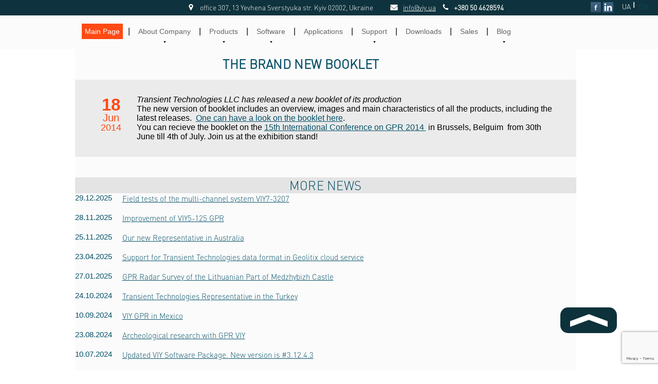

--- FILE ---
content_type: text/html
request_url: https://viy.ua/e/news/20140618131643.htm
body_size: 5466
content:


<!DOCTYPE html>
<html>
<head>
<!-- Global site tag (gtag.js) - Google Analytics -->
<script async src="https://www.googletagmanager.com/gtag/js?id=UA-2600192-1"></script>
<script>
  window.dataLayer = window.dataLayer || [];
  function gtag(){dataLayer.push(arguments);}
  gtag('js', new Date());

  gtag('config', 'UA-2600192-1');
</script>

<script src="https://www.google.com/recaptcha/enterprise.js?render=6LeyRh0qAAAAANkd-sbdVePMJr6hFFMEAp6ZN_J4"></script>
<script>
  function onClick(e) {
    e.preventDefault();
    grecaptcha.enterprise.ready(async () => {
      const token = await grecaptcha.enterprise.execute('6LeyRh0qAAAAANkd-sbdVePMJr6hFFMEAp6ZN_J4', {action: 'LOGIN'});
    });
  }
</script>

<meta name="format-detection" content="telephone=no">
<meta http-equiv="x-rim-auto-match" content="none">
<meta name="Author" content="Transient Technologies LLC">
<meta name="viewport" content="width=device-width,initial-scale=1.0">


<link rel="canonical" href="https://viy.ua/e/news/20140618131643.htm">
<meta http-equiv="Content-Type" content="text/html; charset=iso-8859-1"> 
   <meta name="keywords" content="ground penetrating radar, GPR, georadar, geophisical, geophysics, ground penetrating, geophysicist, underground construction, 
                                  pipeline construction, geophysical survey, gpr survey, gpr antenna, UWB gpr, ãåîðàäàð, VIY5-300, VIY5-125, VIY5-600, VIY5-37, VIY5-070, Bodenradar">
   <meta name="description" content="News, 2014 Jun 18, The Brand New Booklet">  
<meta property="fb:app_id"          content="462203351150852" />
<meta property="og:url"            content="https://viy.ua/e/news/20140618131643.htm" />
<meta property="og:type"           content="article" />
<meta property="og:title"          content="The Brand New Booklet " />
<meta property="og:description"    content="News, 2014 Jun 18, The Brand New Booklet" />
<meta property="og:image"          content="https://viy.ua/pic/" />
<meta property="fb:app_id"         content="462203351150852" />

<link rel="stylesheet" href="/skin/style.css" type="text/css" />
   <title>Transient Technologies :: The Brand New Booklet</title>
   <link rel="apple-touch-icon" href="/custom_icon.png">

</head>


<body>
<!-- top bar --> 
<div class="h-social">
	<div class="wrap">
	  <p> <img alt="Company address" align="baseline" src="/skin/pic/geo.png" > office 307, 13 Yevhena Sverstyuka str. Kyiv 02002, Ukraine <img alt="Company E-mail" src="/skin/pic/email.png"><a href="mailto:info@viy.ua">info@viy.ua</a>&#160;&#160;&#160;&#160;&#160;&#160;&#160;&#160; <img alt="Company phone"  src="/skin/pic/phone.png"><b>+380 50 4628594</b> </p>
		<a href="https://www.facebook.com/transient.technologies.gpr" target=_blank class="h-fb"></a>
		<a href="http://www.linkedin.com/company/transienttechnologies-llc" target=_blank class="h-in"></a>

		<div class="lang">
			<a href="/r/news/20140618131643.htm" class="ru ">UA</a>
			<span>|</span>
			<a href="/e/news/20140618131643.htm" class="en l-active">EN</a>  &#160;&#160;&#160;&#160;
			
		</div>
<!-- 		<a href="#" class="usb"></a>  -->
	</div>
</div>





<!-- menus -->
<div class="menu">
	<ul class="menu">
		<li class="m-active menu-item"><a href="/e/">Main Page</a></li>
		<li class="razd">|</li>		<li class="menu-item"><a href="/e/about_company">About Company</a>

			<div class="h-sub-but">
				<ul class="h-sub" >
					<li><a href="/e/about_company/contacts.htm"><span>Contacts</span></a></li>
					<li><a href="/e/about_company/publications.htm"><span>Publications</span></a></li>
					<li><a href="/e/about_company/custom_design.htm"><span>Custom devices</span></a></li>
				</ul>
			</div>	
                		</li>
        <li class="razd">|</li>		<li class="menu-item"><a href="/e/products">Products</a>

			<div class="h-sub-but">
				<ul class="h-sub" >
					<li><a href="/e/products/VIY5-1500_Georadar.htm"><img src="/pic/1619519421.png"/><span>VIY5-1500 GPR</span></a></li>
					<li><a href="/e/products/VIY5-900_Georadar.htm"><img src="/pic/1597921889.png"/><span>VIY5-900 GPR</span></a></li>
					<li><a href="/e/products/VIY5-600_Georadar.htm"><img src="/pic/1597927354.png"/><span>VIY5-600 GPR</span></a></li>
					<li><a href="/e/products/VIY5-37_Georadar.htm"><img src="/pic/1565710604.png"/><span>VIY5-37 GPR</span></a></li>
					<li><a href="/e/products/VIY5-300_Georadar.htm"><img src="/pic/1579102942.png"/><span>VIY5-300 GPR</span></a></li>
					<li><a href="/e/products/VIY5-125_Georadar.htm"><img src="/pic/1581011513.png"/><span>VIY5-125 GPR</span></a></li>
					<li><a href="/e/products/VIY5-070_Georadar.htm"><img src="/pic/1581008946.png"/><span>VIY5-070 GPR</span></a></li>
				</ul>
			</div>	
                		</li>
        <li class="razd">|</li>		<li class="menu-item"><a href="/e/software">Software</a>

			<div class="h-sub-but">
				<ul class="h-sub" >
					<li><a href="/e/software/synchro.htm"><span>Synchro Program</span></a></li>
					<li><a href="/e/software/planner.htm"><span>Planner Program</span></a></li>
				</ul>
			</div>	
                		</li>
        <li class="razd">|</li>		<li class="menu-item"><a href="/e/applications">Applications</a>
		</li>
        <li class="razd">|</li>		<li class="menu-item"><a href="/e/support">Support</a>

			<div class="h-sub-but">
				<ul class="h-sub" >
					<li><a href="/e/support/VIY5-300t_GPR_with_cart.htm"><span>VIY5-300t GPR with cart</span></a></li>
					<li><a href="/e/support/Preparation_of_VIY5-300m.htm"><span>Preparation of VIY5-300m GPR</span></a></li>
					<li><a href="/e/support/VIY5-300m_GPR.htm"><span>VIY5-300m GPR</span></a></li>
					<li><a href="/e/support/faq.htm"><span>FAQ</span></a></li>
					<li><a href="/e/support/MethodicalGuidelines.htm"><span>Guidelines for using of GPR</span></a></li>
					<li><a href="/e/support/Wall_scanning_with_VIY5-1500_GPR.htm"><span>Wall scanning with VIY5-1500 GPR</span></a></li>
					<li><a href="/e/support/Scanning_through_a_wall.htm"><span>Scanning through a wall</span></a></li>
					<li><a href="/e/support/Removing_VIY5_GPR_form_the_transport_case.htm"><span>Removing VIY5 GPR form the transport case</span></a></li>
					<li><a href="/e/support/Putting_VIY5_GPR_into_the_transport_case.htm"><span>Putting the cart into the transport case</span></a></li>
					<li><a href="/e/support/Introduction_to_Synchro3.htm"><span>Introduction to Synchro3</span></a></li>
					<li><a href="/e/support/Synchro3_Profile_Properties.htm"><span>Synchro3 , &#34;Profile Properties&#34;</span></a></li>
					<li><a href="/e/support/Synchro3_View.htm"><span>Synchro3 , &#34;View&#34;</span></a></li>
					<li><a href="/e/support/Synchro3_tools.htm"><span>Synchro3 , &#34;Tools&#34;</span></a></li>
					<li><a href="/e/support/Synchro3_Palettes.htm"><span>Synchro3 , &#34;Palettes&#34;</span></a></li>
					<li><a href="/e/support/Using_the_Cart-36_GPR_Trolley.htm"><span>Using the Cart-36 GPR Trolley</span></a></li>
					<li><a href="/e/support/Using_VIY_GPR.htm"><span>Using VIY GPR</span></a></li>
					<li><a href="/e/support/inclinometer_calibration.htm"><span>Calibration of VIY3 GPR inclinometers</span></a></li>
					<li><a href="/e/support/Planner_basic.htm"><span>Working with Planner program</span></a></li>
					<li><a href="/e/support/3D_Planner.htm"><span>3D view in Planner</span></a></li>
					<li><a href="/e/support/A_fragment_of_a_movie_on_the_Inter_TV_channel.htm"><span>A fragment of a movie on the Inter TV channel</span></a></li>
				</ul>
			</div>	
                		</li>
        <li class="razd">|</li>		<li class="menu-item"><a href="/e/downloads">Downloads</a>
		</li>
        <li class="razd">|</li>		<li class="menu-item"><a href="/e/sales">Sales</a>
		</li>
        <li class="razd">|</li>		<li class="menu-item"><a href="/e/blog">Blog</a>

			<div class="h-sub-but">
				<ul class="h-sub" >
					<li><a href="/e/blog/Grave_of_the_Hetman.htm"><span>In search of the grave of the hetman</span></a></li>
					<li><a href="/e/blog/GPR_for_army.htm"><span>GPR for the military</span></a></li>
					<li><a href="/e/blog/paleontology_uses_VIY_GPR.htm"><span>VIY GPR in paleontology</span></a></li>
					<li><a href="/e/blog/geophysicists_work_conditions.htm"><span>Working conditions of geophysicists</span></a></li>
					<li><a href="/e/blog/Methods_of_operation_with_GPR.htm"><span>What accessories  you need</span></a></li>
					<li><a href="/e/blog/Export_data_to_Google_Earth.htm"><span>Export data to Google Earth</span></a></li>
					<li><a href="/e/blog/Accuracy_of_Google_Earth.htm"><span>Accuracy of Google Earth</span></a></li>
					<li><a href="/e/blog/Direction_of_the_GPR_profile.htm"><span>GPR profile&#39;s direction</span></a></li>
					<li><a href="/e/blog/tree_roots_investigation.htm"><span>Tree roots investigation</span></a></li>
					<li><a href="/e/blog/frequency_in_the_name_of_antenna.htm"><span>Frequency of a GPR antenna</span></a></li>
					<li><a href="/e/blog/TelbinTechnology.htm"><span>Telbin technology</span></a></li>
					<li><a href="/e/blog/horizontal_resolution_in_GPR_profiles.htm"><span>Acquisition step for GPR</span></a></li>
					<li><a href="/e/blog/georadar_term.htm"><span>Is it a GPR?</span></a></li>
				</ul>
			</div>	
                		</li>
        <li class="razd">|</li>
	</ul>
</div>

<!-- title -->
<div class="content">	<h2>The Brand New Booklet</h2>  </div>

<!-- content -->
<div class="content"><div class="content_news">
   <div class="postdate">
      <div class="day">18</div> 
      <div class="month">Jun</div>
      <div class="year">2014</div> 
  </div>
<div class="news_cont"><P><EM>Transient Technologies LLC has released a new booklet of its production</EM></P>
<P>The new version of booklet includes an overview, images and main characteristics of all the products, including the latest releases.&nbsp; <A href="http://viy.ua/download/catalogue_en.pdf">One can have a look on the booklet here</A>.</P>
<P>You can recieve the booklet on the <A href="http://sites.uclouvain.be/GPR2014/exhibitors.html">15th International Conference on GPR 2014 </A>&nbsp;in Brussels, Belguim&nbsp; from 30th June till 4th of July. Join us at the exhibition stand!</P>
</div></div> 
<div class=title_news>More news</div>
  <div class="date_news">29.12.2025</div>
  <div class="news_all"> <a href=/e/news/20251229152020.htm> Field tests of the multi-channel system VIY7-3207</a>
  </div><br>
  <div class="date_news">28.11.2025</div>
  <div class="news_all"> <a href=/e/news/20251128154948.htm> Improvement of VIY5-125 GPR</a>
  </div><br>
  <div class="date_news">25.11.2025</div>
  <div class="news_all"> <a href=/e/news/20251125150602.htm> Our new Representative in Australia</a>
  </div><br>
  <div class="date_news">23.04.2025</div>
  <div class="news_all"> <a href=/e/news/20250423144535.htm> Support for Transient Technologies data format in Geolitix cloud service</a>
  </div><br>
  <div class="date_news">27.01.2025</div>
  <div class="news_all"> <a href=/e/news/20250127163052.htm> GPR Radar Survey of the Lithuanian Part of Medzhybizh Castle</a>
  </div><br>
  <div class="date_news">24.10.2024</div>
  <div class="news_all"> <a href=/e/news/20241024165012.htm> Transient Technologies Representative in the Turkey</a>
  </div><br>
  <div class="date_news">10.09.2024</div>
  <div class="news_all"> <a href=/e/news/20240910174612.htm> VIY GPR in Mexico</a>
  </div><br>
  <div class="date_news">23.08.2024</div>
  <div class="news_all"> <a href=/e/news/20240823112124.htm> Archeological research with GPR VIY</a>
  </div><br>
  <div class="date_news">10.07.2024</div>
  <div class="news_all"> <a href=/e/news/20240710153851.htm> Updated VIY Software Package. New version is #3.12.4.3</a>
  </div><br>
  <div class="date_news">20.12.2023</div>
  <div class="news_all"> <a href=/e/news/20231220171021.htm> Happy Holidays</a>
  </div><br>
  <div class="date_news">27.10.2023</div>
  <div class="news_all"> <a href=/e/news/20231027101943.htm> Ukrainian GPR on TV</a>
  </div><br>
  <div class="date_news">24.10.2023</div>
  <div class="news_all"> <a href=/e/news/20231024155052.htm> Revealing the hidden architecture</a>
  </div><br>
  <div class="date_news">01.11.2022</div>
  <div class="news_all"> <a href=/e/news/20221101121109.htm> Shipment of VIY GPR from Europe</a>
  </div><br>
  <div class="date_news">10.08.2022</div>
  <div class="news_all"> <a href=/e/news/20220810165627.htm> Another update of the VIY software package</a>
  </div><br>
  <div class="date_news">21.02.2022</div>
  <div class="news_all"> <a href=/e/news/20220221181131.htm> Transient Technologies Representative in the USA</a>
  </div><br>
  <div class="date_news">30.08.2021</div>
  <div class="news_all"> <a href=/e/news/20210830193212.htm> New features have been added to the VIY software package</a>
  </div><br>
  <div class="date_news">16.08.2021</div>
  <div class="news_all"> <a href=/e/news/20210816114231.htm> Transient Technologies&#39;s representative in Latin America has changed its name.</a>
  </div><br>
  <div class="date_news">28.04.2021</div>
  <div class="news_all"> <a href=/e/news/20210428114849.htm> Concrete scanner VIY5-1500</a>
  </div><br>
  <div class="date_news">20.04.2021</div>
  <div class="news_all"> <a href=/e/news/20210420190538.htm> New representatives</a>
  </div><br>
  <div class="date_news">01.02.2021</div>
  <div class="news_all"> <a href=/e/news/20210201132250.htm> Updated VIY Software Package. New version is #3.11.3.3</a>
  </div><br>
  <div class="date_news">30.11.2020</div>
  <div class="news_all"> <a href=/e/news/20201130162828.htm> New version VIY software packet</a>
  </div><br>
  <div class="date_news">21.10.2020</div>
  <div class="news_all"> <a href=/e/news/20201021172553.htm> New model of GPR, VIY5-900</a>
  </div><br>
  <div class="date_news">17.06.2020</div>
  <div class="news_all"> <a href=/e/news/20200617171404.htm> Franciscan crypts in Krakow</a>
  </div><br>
  <div class="date_news">22.04.2020</div>
  <div class="news_all"> <a href=/e/news/20200422161435.htm> Updated VIY3 Software Package. New version is #3.11.1.14</a>
  </div><br>
  <div class="date_news">17.02.2020</div>
  <div class="news_all"> <a href=/e/news/20200217184925.htm> New generation of VIY ground penetrating radar</a>
  </div><br>
  <div class="date_news">31.10.2019</div>
  <div class="news_all"> <a href=/e/news/20191031124129.htm> Updated VIY3 Software Package. New version is #3.11.1.11</a>
  </div><br>
  <div class="date_news">30.07.2019</div>
  <div class="news_all"> <a href=/e/news/20190730190630.htm> New Dual-Frequency antenna GPR</a>
  </div><br>
  <div class="date_news">06.02.2019</div>
  <div class="news_all"> <a href=/e/news/20190206151210.htm> Updated VIY3 Software Package. New version is #3.10.1.8</a>
  </div><br>
  <div class="date_news">02.11.2018</div>
  <div class="news_all"> <a href=/e/news/20181102171440.htm> New GPR handcart</a>
  </div><br>
  <div class="date_news">11.06.2018</div>
  <div class="news_all"> <a href=/e/news/20180611114107.htm> New VIY3 software version: 3.10.1.6</a>
  </div><br>
  <div class="date_news">10.04.2018</div>
  <div class="news_all"> <a href=/e/news/20180410132916.htm> Updated User Manual for Synchro program</a>
  </div><br>
  <div class="date_news">27.03.2018</div>
  <div class="news_all"> <a href=/e/news/20180327121819.htm> VIY3 GPR software update.  New software version: 3.10.1.2</a>
  </div><br>
  <div class="date_news">15.01.2018</div>
  <div class="news_all"> <a href=/e/news/20180115170318.htm> Silver Sponsor of 17th International Conference on Ground Penetrating Radar</a>
  </div><br>
  <div class="date_news">27.10.2017</div>
  <div class="news_all"> <a href=/e/news/20171027170213.htm> New version of software #3.9.1.27</a>
  </div><br>
  <div class="date_news">02.08.2017</div>
  <div class="news_all"> <a href=/e/news/20170802172707.htm> VIY3-070 GPR: New model of VI3 Ground Penetrating Radar</a>
  </div><br>
  <div class="date_news">04.04.2017</div>
  <div class="news_all"> <a href=/e/news/20170404191954.htm> VIY3-300 GPR went to Antarctica</a>
  </div><br>
  <div class="date_news">10.03.2017</div>
  <div class="news_all"> <a href=/e/news/20170310124312.htm> New Distributors of Transient Technologies Company</a>
  </div><br>
  <div class="date_news">13.02.2017</div>
  <div class="news_all"> <a href=/e/news/20170213192047.htm> New release of VIY3 software package - ver 3.9.1.24.</a>
  </div><br>
  <div class="date_news">19.01.2017</div>
  <div class="news_all"> <a href=/e/news/20170119212544.htm> Data processing in GPR-Slice software</a>
  </div><br>
  <div class="date_news">04.01.2017</div>
  <div class="news_all"> <a href=/e/news/20170104153128.htm> GPR archaeological investigation of Wanda Mound in Krakow (Poland)</a>
  </div><br>
  <div class="date_news">22.11.2016</div>
  <div class="news_all"> <a href=/e/news/20161122180624.htm> New modification of VIY3-700 GPR: VIY3-700h</a>
  </div><br>
  <div class="date_news">27.10.2016</div>
  <div class="news_all"> <a href=/e/news/20161027214431.htm> CHOOSING THE CORRECT DATA ACQUISITION STEP FOR GPR</a>
  </div><br>
  <div class="date_news">14.10.2016</div>
  <div class="news_all"> <a href=/e/news/20161014185031.htm> New features in VIY3 software version 3.9.1.21. Modified Wavelet tool and new Normalizing tool</a>
  </div><br>
  <div class="date_news">21.09.2016</div>
  <div class="news_all"> <a href=/e/news/20160921192111.htm> GPR investigation in Chile</a>
  </div><br>
  <div class="date_news">25.08.2016</div>
  <div class="news_all"> <a href=/e/news/20160825111008.htm> New software version is 3.9.1.19</a>
  </div><br>
  <div class="date_news">11.07.2016</div>
  <div class="news_all"> <a href=/e/news/20160711164656.htm> GPR investigation on the Lech Hill (Gniezno, Poland)</a>
  </div><br>
  <div class="date_news">24.06.2016</div>
  <div class="news_all"> <a href=/e/news/20160624162211.htm> Transient Technologies LLC at 16th International Conference of Ground Penetrating Radar (GPR 2016) in The Hong Kong</a>
  </div><br>
  <div class="date_news">08.06.2016</div>
  <div class="news_all"> <a href=/e/news/20160608170816.htm> New VIY3 series GPR Catalogue</a>
  </div><br>
  <div class="date_news">10.05.2016</div>
  <div class="news_all"> <a href=/e/news/20160510134608.htm> New software version is 3.9.1.14</a>
  </div><br>
  <div class="date_news">20.04.2016</div>
  <div class="news_all"> <a href=/e/news/20160420123512.htm> Transient Technologies LLC in 16th International Conference of Ground Penetrating Radar (GPR 2016) in The Hong Kong</a>
  </div><br>
  <div class="date_news">24.03.2016</div>
  <div class="news_all"> <a href=/e/news/20160324115631.htm> 76TH ANNUAL MEETING OF THE DGG (in M&#220;NSTER, Germany) has finished</a>
  </div><br>
  <div class="date_news">15.02.2016</div>
  <div class="news_all"> <a href=/e/news/20160215103539.htm> Transient Technologies LLC in 76TH ANNUAL MEETING OF THE DGG (GERMAN GEOPHYSICAL SOCIETY)</a>
  </div><br>
  <div class="date_news">01.02.2016</div>
  <div class="news_all"> <a href=/e/news/20160201113456.htm> 3D visualization in new version of software package for VIY3 series GPRs</a>
  </div><br></div>
<!-- contacts -->
<div class="contacts">
	<div class="con-wrap">
		<div class="con-item">
			<h3>Headquarter</h3>
			<p>office 307, 13 Yevhena Sverstyuka str. Kyiv 02002, Ukraine 
			<br>phone: +380 50 4628594 
			</p>
			<p>E-mail: info@viy.ua</p>
		</div>
		<div class="con-item">
			<h3>EU office </h3>
			<p>Wallstr. 89 D-45770 Marl Germany 
			<br>Tel: +49 2365 18872 
			<br>Fax: +49 2365 502271</p>
			<p>E-mail: eu_buro@viy.ua</p>

		</div>
		<div class="con-item">
			<h3>Social Networks</h3>
			<a href="https://www.facebook.com/transient.technologies.gpr" target=_blank class="con-fb"></a>
			<a href="http://www.linkedin.com/company/transienttechnologies-llc" target=_blank class="con-in"></a>
		</div>
	</div><!-- footer -->
   <div class="footer">
	<div class="f-wrap">
		<ul class="f-head">
			<li><a href="/e/">Main Page</a></li>
			<li><a href="/e/about_company">About Company</a>
				<ul class="f-sub">
					<li><a href="/e/about_company/contacts.htm">Contacts</a></li>
					<li><a href="/e/about_company/publications.htm">Publications</a></li>
					<li><a href="/e/about_company/custom_design.htm">Custom devices</a></li>

				</ul>
			</li>
			<li><a href="/e/products">Products</a>
				<ul class="f-sub">
					<li><a href="/e/products/VIY5-1500_Georadar.htm">VIY5-1500 GPR</a></li>
					<li><a href="/e/products/VIY5-900_Georadar.htm">VIY5-900 GPR</a></li>
					<li><a href="/e/products/VIY5-600_Georadar.htm">VIY5-600 GPR</a></li>
					<li><a href="/e/products/VIY5-37_Georadar.htm">VIY5-37 GPR</a></li>
					<li><a href="/e/products/VIY5-300_Georadar.htm">VIY5-300 GPR</a></li>
					<li><a href="/e/products/VIY5-125_Georadar.htm">VIY5-125 GPR</a></li>
					<li><a href="/e/products/VIY5-070_Georadar.htm">VIY5-070 GPR</a></li>

				</ul>
			</li>
			<li><a href="/e/software">Software</a>
				<ul class="f-sub">
					<li><a href="/e/software/synchro.htm">Synchro Program</a></li>
					<li><a href="/e/software/planner.htm">Planner Program</a></li>

				</ul>
			</li>
			<li><a href="/e/applications">Applications</a>
			</li>
			<li><a href="/e/support">Support</a>
				<ul class="f-sub">
					<li><a href="/e/support/VIY5-300t_GPR_with_cart.htm">VIY5-300t GPR with cart</a></li>
					<li><a href="/e/support/Preparation_of_VIY5-300m.htm">Preparation of VIY5-300m GPR</a></li>
					<li><a href="/e/support/VIY5-300m_GPR.htm">VIY5-300m GPR</a></li>
					<li><a href="/e/support/faq.htm">FAQ</a></li>
					<li><a href="/e/support/MethodicalGuidelines.htm">Guidelines for using of GPR</a></li>
					<li><a href="/e/support/Wall_scanning_with_VIY5-1500_GPR.htm">Wall scanning with VIY5-1500 GPR</a></li>
					<li><a href="/e/support/Scanning_through_a_wall.htm">Scanning through a wall</a></li>
					<li><a href="/e/support/Removing_VIY5_GPR_form_the_transport_case.htm">Removing VIY5 GPR form the transport case</a></li>
					<li><a href="/e/support/Putting_VIY5_GPR_into_the_transport_case.htm">Putting the cart into the transport case</a></li>
					<li><a href="/e/support/Introduction_to_Synchro3.htm">Introduction to Synchro3</a></li>
					<li><a href="/e/support/Synchro3_Profile_Properties.htm">Synchro3 , &#34;Profile Properties&#34;</a></li>
					<li><a href="/e/support/Synchro3_View.htm">Synchro3 , &#34;View&#34;</a></li>
					<li><a href="/e/support/Synchro3_tools.htm">Synchro3 , &#34;Tools&#34;</a></li>
					<li><a href="/e/support/Synchro3_Palettes.htm">Synchro3 , &#34;Palettes&#34;</a></li>
					<li><a href="/e/support/Using_the_Cart-36_GPR_Trolley.htm">Using the Cart-36 GPR Trolley</a></li>
					<li><a href="/e/support/Using_VIY_GPR.htm">Using VIY GPR</a></li>
					<li><a href="/e/support/inclinometer_calibration.htm">Calibration of VIY3 GPR inclinometers</a></li>
					<li><a href="/e/support/Planner_basic.htm">Working with Planner program</a></li>
					<li><a href="/e/support/3D_Planner.htm">3D view in Planner</a></li>

				</ul>
			</li>
			<li><a href="/e/news">News</a>
			</li>

		 </ul>
                  <div class="copy">© Transient Technologies 2004..2024</div>
	</div>
</div>

<a href="#start" id="up"></a>

<script  src="/skin/jquery-1.9.1.min.js"></script>
<script  src="/skin/jquery.slides.min.js"></script>
<script  src="/skin/script.js"></script>
</body></html>






--- FILE ---
content_type: text/html; charset=utf-8
request_url: https://www.google.com/recaptcha/enterprise/anchor?ar=1&k=6LeyRh0qAAAAANkd-sbdVePMJr6hFFMEAp6ZN_J4&co=aHR0cHM6Ly92aXkudWE6NDQz&hl=en&v=PoyoqOPhxBO7pBk68S4YbpHZ&size=invisible&anchor-ms=20000&execute-ms=30000&cb=i7q16zabp8vc
body_size: 48791
content:
<!DOCTYPE HTML><html dir="ltr" lang="en"><head><meta http-equiv="Content-Type" content="text/html; charset=UTF-8">
<meta http-equiv="X-UA-Compatible" content="IE=edge">
<title>reCAPTCHA</title>
<style type="text/css">
/* cyrillic-ext */
@font-face {
  font-family: 'Roboto';
  font-style: normal;
  font-weight: 400;
  font-stretch: 100%;
  src: url(//fonts.gstatic.com/s/roboto/v48/KFO7CnqEu92Fr1ME7kSn66aGLdTylUAMa3GUBHMdazTgWw.woff2) format('woff2');
  unicode-range: U+0460-052F, U+1C80-1C8A, U+20B4, U+2DE0-2DFF, U+A640-A69F, U+FE2E-FE2F;
}
/* cyrillic */
@font-face {
  font-family: 'Roboto';
  font-style: normal;
  font-weight: 400;
  font-stretch: 100%;
  src: url(//fonts.gstatic.com/s/roboto/v48/KFO7CnqEu92Fr1ME7kSn66aGLdTylUAMa3iUBHMdazTgWw.woff2) format('woff2');
  unicode-range: U+0301, U+0400-045F, U+0490-0491, U+04B0-04B1, U+2116;
}
/* greek-ext */
@font-face {
  font-family: 'Roboto';
  font-style: normal;
  font-weight: 400;
  font-stretch: 100%;
  src: url(//fonts.gstatic.com/s/roboto/v48/KFO7CnqEu92Fr1ME7kSn66aGLdTylUAMa3CUBHMdazTgWw.woff2) format('woff2');
  unicode-range: U+1F00-1FFF;
}
/* greek */
@font-face {
  font-family: 'Roboto';
  font-style: normal;
  font-weight: 400;
  font-stretch: 100%;
  src: url(//fonts.gstatic.com/s/roboto/v48/KFO7CnqEu92Fr1ME7kSn66aGLdTylUAMa3-UBHMdazTgWw.woff2) format('woff2');
  unicode-range: U+0370-0377, U+037A-037F, U+0384-038A, U+038C, U+038E-03A1, U+03A3-03FF;
}
/* math */
@font-face {
  font-family: 'Roboto';
  font-style: normal;
  font-weight: 400;
  font-stretch: 100%;
  src: url(//fonts.gstatic.com/s/roboto/v48/KFO7CnqEu92Fr1ME7kSn66aGLdTylUAMawCUBHMdazTgWw.woff2) format('woff2');
  unicode-range: U+0302-0303, U+0305, U+0307-0308, U+0310, U+0312, U+0315, U+031A, U+0326-0327, U+032C, U+032F-0330, U+0332-0333, U+0338, U+033A, U+0346, U+034D, U+0391-03A1, U+03A3-03A9, U+03B1-03C9, U+03D1, U+03D5-03D6, U+03F0-03F1, U+03F4-03F5, U+2016-2017, U+2034-2038, U+203C, U+2040, U+2043, U+2047, U+2050, U+2057, U+205F, U+2070-2071, U+2074-208E, U+2090-209C, U+20D0-20DC, U+20E1, U+20E5-20EF, U+2100-2112, U+2114-2115, U+2117-2121, U+2123-214F, U+2190, U+2192, U+2194-21AE, U+21B0-21E5, U+21F1-21F2, U+21F4-2211, U+2213-2214, U+2216-22FF, U+2308-230B, U+2310, U+2319, U+231C-2321, U+2336-237A, U+237C, U+2395, U+239B-23B7, U+23D0, U+23DC-23E1, U+2474-2475, U+25AF, U+25B3, U+25B7, U+25BD, U+25C1, U+25CA, U+25CC, U+25FB, U+266D-266F, U+27C0-27FF, U+2900-2AFF, U+2B0E-2B11, U+2B30-2B4C, U+2BFE, U+3030, U+FF5B, U+FF5D, U+1D400-1D7FF, U+1EE00-1EEFF;
}
/* symbols */
@font-face {
  font-family: 'Roboto';
  font-style: normal;
  font-weight: 400;
  font-stretch: 100%;
  src: url(//fonts.gstatic.com/s/roboto/v48/KFO7CnqEu92Fr1ME7kSn66aGLdTylUAMaxKUBHMdazTgWw.woff2) format('woff2');
  unicode-range: U+0001-000C, U+000E-001F, U+007F-009F, U+20DD-20E0, U+20E2-20E4, U+2150-218F, U+2190, U+2192, U+2194-2199, U+21AF, U+21E6-21F0, U+21F3, U+2218-2219, U+2299, U+22C4-22C6, U+2300-243F, U+2440-244A, U+2460-24FF, U+25A0-27BF, U+2800-28FF, U+2921-2922, U+2981, U+29BF, U+29EB, U+2B00-2BFF, U+4DC0-4DFF, U+FFF9-FFFB, U+10140-1018E, U+10190-1019C, U+101A0, U+101D0-101FD, U+102E0-102FB, U+10E60-10E7E, U+1D2C0-1D2D3, U+1D2E0-1D37F, U+1F000-1F0FF, U+1F100-1F1AD, U+1F1E6-1F1FF, U+1F30D-1F30F, U+1F315, U+1F31C, U+1F31E, U+1F320-1F32C, U+1F336, U+1F378, U+1F37D, U+1F382, U+1F393-1F39F, U+1F3A7-1F3A8, U+1F3AC-1F3AF, U+1F3C2, U+1F3C4-1F3C6, U+1F3CA-1F3CE, U+1F3D4-1F3E0, U+1F3ED, U+1F3F1-1F3F3, U+1F3F5-1F3F7, U+1F408, U+1F415, U+1F41F, U+1F426, U+1F43F, U+1F441-1F442, U+1F444, U+1F446-1F449, U+1F44C-1F44E, U+1F453, U+1F46A, U+1F47D, U+1F4A3, U+1F4B0, U+1F4B3, U+1F4B9, U+1F4BB, U+1F4BF, U+1F4C8-1F4CB, U+1F4D6, U+1F4DA, U+1F4DF, U+1F4E3-1F4E6, U+1F4EA-1F4ED, U+1F4F7, U+1F4F9-1F4FB, U+1F4FD-1F4FE, U+1F503, U+1F507-1F50B, U+1F50D, U+1F512-1F513, U+1F53E-1F54A, U+1F54F-1F5FA, U+1F610, U+1F650-1F67F, U+1F687, U+1F68D, U+1F691, U+1F694, U+1F698, U+1F6AD, U+1F6B2, U+1F6B9-1F6BA, U+1F6BC, U+1F6C6-1F6CF, U+1F6D3-1F6D7, U+1F6E0-1F6EA, U+1F6F0-1F6F3, U+1F6F7-1F6FC, U+1F700-1F7FF, U+1F800-1F80B, U+1F810-1F847, U+1F850-1F859, U+1F860-1F887, U+1F890-1F8AD, U+1F8B0-1F8BB, U+1F8C0-1F8C1, U+1F900-1F90B, U+1F93B, U+1F946, U+1F984, U+1F996, U+1F9E9, U+1FA00-1FA6F, U+1FA70-1FA7C, U+1FA80-1FA89, U+1FA8F-1FAC6, U+1FACE-1FADC, U+1FADF-1FAE9, U+1FAF0-1FAF8, U+1FB00-1FBFF;
}
/* vietnamese */
@font-face {
  font-family: 'Roboto';
  font-style: normal;
  font-weight: 400;
  font-stretch: 100%;
  src: url(//fonts.gstatic.com/s/roboto/v48/KFO7CnqEu92Fr1ME7kSn66aGLdTylUAMa3OUBHMdazTgWw.woff2) format('woff2');
  unicode-range: U+0102-0103, U+0110-0111, U+0128-0129, U+0168-0169, U+01A0-01A1, U+01AF-01B0, U+0300-0301, U+0303-0304, U+0308-0309, U+0323, U+0329, U+1EA0-1EF9, U+20AB;
}
/* latin-ext */
@font-face {
  font-family: 'Roboto';
  font-style: normal;
  font-weight: 400;
  font-stretch: 100%;
  src: url(//fonts.gstatic.com/s/roboto/v48/KFO7CnqEu92Fr1ME7kSn66aGLdTylUAMa3KUBHMdazTgWw.woff2) format('woff2');
  unicode-range: U+0100-02BA, U+02BD-02C5, U+02C7-02CC, U+02CE-02D7, U+02DD-02FF, U+0304, U+0308, U+0329, U+1D00-1DBF, U+1E00-1E9F, U+1EF2-1EFF, U+2020, U+20A0-20AB, U+20AD-20C0, U+2113, U+2C60-2C7F, U+A720-A7FF;
}
/* latin */
@font-face {
  font-family: 'Roboto';
  font-style: normal;
  font-weight: 400;
  font-stretch: 100%;
  src: url(//fonts.gstatic.com/s/roboto/v48/KFO7CnqEu92Fr1ME7kSn66aGLdTylUAMa3yUBHMdazQ.woff2) format('woff2');
  unicode-range: U+0000-00FF, U+0131, U+0152-0153, U+02BB-02BC, U+02C6, U+02DA, U+02DC, U+0304, U+0308, U+0329, U+2000-206F, U+20AC, U+2122, U+2191, U+2193, U+2212, U+2215, U+FEFF, U+FFFD;
}
/* cyrillic-ext */
@font-face {
  font-family: 'Roboto';
  font-style: normal;
  font-weight: 500;
  font-stretch: 100%;
  src: url(//fonts.gstatic.com/s/roboto/v48/KFO7CnqEu92Fr1ME7kSn66aGLdTylUAMa3GUBHMdazTgWw.woff2) format('woff2');
  unicode-range: U+0460-052F, U+1C80-1C8A, U+20B4, U+2DE0-2DFF, U+A640-A69F, U+FE2E-FE2F;
}
/* cyrillic */
@font-face {
  font-family: 'Roboto';
  font-style: normal;
  font-weight: 500;
  font-stretch: 100%;
  src: url(//fonts.gstatic.com/s/roboto/v48/KFO7CnqEu92Fr1ME7kSn66aGLdTylUAMa3iUBHMdazTgWw.woff2) format('woff2');
  unicode-range: U+0301, U+0400-045F, U+0490-0491, U+04B0-04B1, U+2116;
}
/* greek-ext */
@font-face {
  font-family: 'Roboto';
  font-style: normal;
  font-weight: 500;
  font-stretch: 100%;
  src: url(//fonts.gstatic.com/s/roboto/v48/KFO7CnqEu92Fr1ME7kSn66aGLdTylUAMa3CUBHMdazTgWw.woff2) format('woff2');
  unicode-range: U+1F00-1FFF;
}
/* greek */
@font-face {
  font-family: 'Roboto';
  font-style: normal;
  font-weight: 500;
  font-stretch: 100%;
  src: url(//fonts.gstatic.com/s/roboto/v48/KFO7CnqEu92Fr1ME7kSn66aGLdTylUAMa3-UBHMdazTgWw.woff2) format('woff2');
  unicode-range: U+0370-0377, U+037A-037F, U+0384-038A, U+038C, U+038E-03A1, U+03A3-03FF;
}
/* math */
@font-face {
  font-family: 'Roboto';
  font-style: normal;
  font-weight: 500;
  font-stretch: 100%;
  src: url(//fonts.gstatic.com/s/roboto/v48/KFO7CnqEu92Fr1ME7kSn66aGLdTylUAMawCUBHMdazTgWw.woff2) format('woff2');
  unicode-range: U+0302-0303, U+0305, U+0307-0308, U+0310, U+0312, U+0315, U+031A, U+0326-0327, U+032C, U+032F-0330, U+0332-0333, U+0338, U+033A, U+0346, U+034D, U+0391-03A1, U+03A3-03A9, U+03B1-03C9, U+03D1, U+03D5-03D6, U+03F0-03F1, U+03F4-03F5, U+2016-2017, U+2034-2038, U+203C, U+2040, U+2043, U+2047, U+2050, U+2057, U+205F, U+2070-2071, U+2074-208E, U+2090-209C, U+20D0-20DC, U+20E1, U+20E5-20EF, U+2100-2112, U+2114-2115, U+2117-2121, U+2123-214F, U+2190, U+2192, U+2194-21AE, U+21B0-21E5, U+21F1-21F2, U+21F4-2211, U+2213-2214, U+2216-22FF, U+2308-230B, U+2310, U+2319, U+231C-2321, U+2336-237A, U+237C, U+2395, U+239B-23B7, U+23D0, U+23DC-23E1, U+2474-2475, U+25AF, U+25B3, U+25B7, U+25BD, U+25C1, U+25CA, U+25CC, U+25FB, U+266D-266F, U+27C0-27FF, U+2900-2AFF, U+2B0E-2B11, U+2B30-2B4C, U+2BFE, U+3030, U+FF5B, U+FF5D, U+1D400-1D7FF, U+1EE00-1EEFF;
}
/* symbols */
@font-face {
  font-family: 'Roboto';
  font-style: normal;
  font-weight: 500;
  font-stretch: 100%;
  src: url(//fonts.gstatic.com/s/roboto/v48/KFO7CnqEu92Fr1ME7kSn66aGLdTylUAMaxKUBHMdazTgWw.woff2) format('woff2');
  unicode-range: U+0001-000C, U+000E-001F, U+007F-009F, U+20DD-20E0, U+20E2-20E4, U+2150-218F, U+2190, U+2192, U+2194-2199, U+21AF, U+21E6-21F0, U+21F3, U+2218-2219, U+2299, U+22C4-22C6, U+2300-243F, U+2440-244A, U+2460-24FF, U+25A0-27BF, U+2800-28FF, U+2921-2922, U+2981, U+29BF, U+29EB, U+2B00-2BFF, U+4DC0-4DFF, U+FFF9-FFFB, U+10140-1018E, U+10190-1019C, U+101A0, U+101D0-101FD, U+102E0-102FB, U+10E60-10E7E, U+1D2C0-1D2D3, U+1D2E0-1D37F, U+1F000-1F0FF, U+1F100-1F1AD, U+1F1E6-1F1FF, U+1F30D-1F30F, U+1F315, U+1F31C, U+1F31E, U+1F320-1F32C, U+1F336, U+1F378, U+1F37D, U+1F382, U+1F393-1F39F, U+1F3A7-1F3A8, U+1F3AC-1F3AF, U+1F3C2, U+1F3C4-1F3C6, U+1F3CA-1F3CE, U+1F3D4-1F3E0, U+1F3ED, U+1F3F1-1F3F3, U+1F3F5-1F3F7, U+1F408, U+1F415, U+1F41F, U+1F426, U+1F43F, U+1F441-1F442, U+1F444, U+1F446-1F449, U+1F44C-1F44E, U+1F453, U+1F46A, U+1F47D, U+1F4A3, U+1F4B0, U+1F4B3, U+1F4B9, U+1F4BB, U+1F4BF, U+1F4C8-1F4CB, U+1F4D6, U+1F4DA, U+1F4DF, U+1F4E3-1F4E6, U+1F4EA-1F4ED, U+1F4F7, U+1F4F9-1F4FB, U+1F4FD-1F4FE, U+1F503, U+1F507-1F50B, U+1F50D, U+1F512-1F513, U+1F53E-1F54A, U+1F54F-1F5FA, U+1F610, U+1F650-1F67F, U+1F687, U+1F68D, U+1F691, U+1F694, U+1F698, U+1F6AD, U+1F6B2, U+1F6B9-1F6BA, U+1F6BC, U+1F6C6-1F6CF, U+1F6D3-1F6D7, U+1F6E0-1F6EA, U+1F6F0-1F6F3, U+1F6F7-1F6FC, U+1F700-1F7FF, U+1F800-1F80B, U+1F810-1F847, U+1F850-1F859, U+1F860-1F887, U+1F890-1F8AD, U+1F8B0-1F8BB, U+1F8C0-1F8C1, U+1F900-1F90B, U+1F93B, U+1F946, U+1F984, U+1F996, U+1F9E9, U+1FA00-1FA6F, U+1FA70-1FA7C, U+1FA80-1FA89, U+1FA8F-1FAC6, U+1FACE-1FADC, U+1FADF-1FAE9, U+1FAF0-1FAF8, U+1FB00-1FBFF;
}
/* vietnamese */
@font-face {
  font-family: 'Roboto';
  font-style: normal;
  font-weight: 500;
  font-stretch: 100%;
  src: url(//fonts.gstatic.com/s/roboto/v48/KFO7CnqEu92Fr1ME7kSn66aGLdTylUAMa3OUBHMdazTgWw.woff2) format('woff2');
  unicode-range: U+0102-0103, U+0110-0111, U+0128-0129, U+0168-0169, U+01A0-01A1, U+01AF-01B0, U+0300-0301, U+0303-0304, U+0308-0309, U+0323, U+0329, U+1EA0-1EF9, U+20AB;
}
/* latin-ext */
@font-face {
  font-family: 'Roboto';
  font-style: normal;
  font-weight: 500;
  font-stretch: 100%;
  src: url(//fonts.gstatic.com/s/roboto/v48/KFO7CnqEu92Fr1ME7kSn66aGLdTylUAMa3KUBHMdazTgWw.woff2) format('woff2');
  unicode-range: U+0100-02BA, U+02BD-02C5, U+02C7-02CC, U+02CE-02D7, U+02DD-02FF, U+0304, U+0308, U+0329, U+1D00-1DBF, U+1E00-1E9F, U+1EF2-1EFF, U+2020, U+20A0-20AB, U+20AD-20C0, U+2113, U+2C60-2C7F, U+A720-A7FF;
}
/* latin */
@font-face {
  font-family: 'Roboto';
  font-style: normal;
  font-weight: 500;
  font-stretch: 100%;
  src: url(//fonts.gstatic.com/s/roboto/v48/KFO7CnqEu92Fr1ME7kSn66aGLdTylUAMa3yUBHMdazQ.woff2) format('woff2');
  unicode-range: U+0000-00FF, U+0131, U+0152-0153, U+02BB-02BC, U+02C6, U+02DA, U+02DC, U+0304, U+0308, U+0329, U+2000-206F, U+20AC, U+2122, U+2191, U+2193, U+2212, U+2215, U+FEFF, U+FFFD;
}
/* cyrillic-ext */
@font-face {
  font-family: 'Roboto';
  font-style: normal;
  font-weight: 900;
  font-stretch: 100%;
  src: url(//fonts.gstatic.com/s/roboto/v48/KFO7CnqEu92Fr1ME7kSn66aGLdTylUAMa3GUBHMdazTgWw.woff2) format('woff2');
  unicode-range: U+0460-052F, U+1C80-1C8A, U+20B4, U+2DE0-2DFF, U+A640-A69F, U+FE2E-FE2F;
}
/* cyrillic */
@font-face {
  font-family: 'Roboto';
  font-style: normal;
  font-weight: 900;
  font-stretch: 100%;
  src: url(//fonts.gstatic.com/s/roboto/v48/KFO7CnqEu92Fr1ME7kSn66aGLdTylUAMa3iUBHMdazTgWw.woff2) format('woff2');
  unicode-range: U+0301, U+0400-045F, U+0490-0491, U+04B0-04B1, U+2116;
}
/* greek-ext */
@font-face {
  font-family: 'Roboto';
  font-style: normal;
  font-weight: 900;
  font-stretch: 100%;
  src: url(//fonts.gstatic.com/s/roboto/v48/KFO7CnqEu92Fr1ME7kSn66aGLdTylUAMa3CUBHMdazTgWw.woff2) format('woff2');
  unicode-range: U+1F00-1FFF;
}
/* greek */
@font-face {
  font-family: 'Roboto';
  font-style: normal;
  font-weight: 900;
  font-stretch: 100%;
  src: url(//fonts.gstatic.com/s/roboto/v48/KFO7CnqEu92Fr1ME7kSn66aGLdTylUAMa3-UBHMdazTgWw.woff2) format('woff2');
  unicode-range: U+0370-0377, U+037A-037F, U+0384-038A, U+038C, U+038E-03A1, U+03A3-03FF;
}
/* math */
@font-face {
  font-family: 'Roboto';
  font-style: normal;
  font-weight: 900;
  font-stretch: 100%;
  src: url(//fonts.gstatic.com/s/roboto/v48/KFO7CnqEu92Fr1ME7kSn66aGLdTylUAMawCUBHMdazTgWw.woff2) format('woff2');
  unicode-range: U+0302-0303, U+0305, U+0307-0308, U+0310, U+0312, U+0315, U+031A, U+0326-0327, U+032C, U+032F-0330, U+0332-0333, U+0338, U+033A, U+0346, U+034D, U+0391-03A1, U+03A3-03A9, U+03B1-03C9, U+03D1, U+03D5-03D6, U+03F0-03F1, U+03F4-03F5, U+2016-2017, U+2034-2038, U+203C, U+2040, U+2043, U+2047, U+2050, U+2057, U+205F, U+2070-2071, U+2074-208E, U+2090-209C, U+20D0-20DC, U+20E1, U+20E5-20EF, U+2100-2112, U+2114-2115, U+2117-2121, U+2123-214F, U+2190, U+2192, U+2194-21AE, U+21B0-21E5, U+21F1-21F2, U+21F4-2211, U+2213-2214, U+2216-22FF, U+2308-230B, U+2310, U+2319, U+231C-2321, U+2336-237A, U+237C, U+2395, U+239B-23B7, U+23D0, U+23DC-23E1, U+2474-2475, U+25AF, U+25B3, U+25B7, U+25BD, U+25C1, U+25CA, U+25CC, U+25FB, U+266D-266F, U+27C0-27FF, U+2900-2AFF, U+2B0E-2B11, U+2B30-2B4C, U+2BFE, U+3030, U+FF5B, U+FF5D, U+1D400-1D7FF, U+1EE00-1EEFF;
}
/* symbols */
@font-face {
  font-family: 'Roboto';
  font-style: normal;
  font-weight: 900;
  font-stretch: 100%;
  src: url(//fonts.gstatic.com/s/roboto/v48/KFO7CnqEu92Fr1ME7kSn66aGLdTylUAMaxKUBHMdazTgWw.woff2) format('woff2');
  unicode-range: U+0001-000C, U+000E-001F, U+007F-009F, U+20DD-20E0, U+20E2-20E4, U+2150-218F, U+2190, U+2192, U+2194-2199, U+21AF, U+21E6-21F0, U+21F3, U+2218-2219, U+2299, U+22C4-22C6, U+2300-243F, U+2440-244A, U+2460-24FF, U+25A0-27BF, U+2800-28FF, U+2921-2922, U+2981, U+29BF, U+29EB, U+2B00-2BFF, U+4DC0-4DFF, U+FFF9-FFFB, U+10140-1018E, U+10190-1019C, U+101A0, U+101D0-101FD, U+102E0-102FB, U+10E60-10E7E, U+1D2C0-1D2D3, U+1D2E0-1D37F, U+1F000-1F0FF, U+1F100-1F1AD, U+1F1E6-1F1FF, U+1F30D-1F30F, U+1F315, U+1F31C, U+1F31E, U+1F320-1F32C, U+1F336, U+1F378, U+1F37D, U+1F382, U+1F393-1F39F, U+1F3A7-1F3A8, U+1F3AC-1F3AF, U+1F3C2, U+1F3C4-1F3C6, U+1F3CA-1F3CE, U+1F3D4-1F3E0, U+1F3ED, U+1F3F1-1F3F3, U+1F3F5-1F3F7, U+1F408, U+1F415, U+1F41F, U+1F426, U+1F43F, U+1F441-1F442, U+1F444, U+1F446-1F449, U+1F44C-1F44E, U+1F453, U+1F46A, U+1F47D, U+1F4A3, U+1F4B0, U+1F4B3, U+1F4B9, U+1F4BB, U+1F4BF, U+1F4C8-1F4CB, U+1F4D6, U+1F4DA, U+1F4DF, U+1F4E3-1F4E6, U+1F4EA-1F4ED, U+1F4F7, U+1F4F9-1F4FB, U+1F4FD-1F4FE, U+1F503, U+1F507-1F50B, U+1F50D, U+1F512-1F513, U+1F53E-1F54A, U+1F54F-1F5FA, U+1F610, U+1F650-1F67F, U+1F687, U+1F68D, U+1F691, U+1F694, U+1F698, U+1F6AD, U+1F6B2, U+1F6B9-1F6BA, U+1F6BC, U+1F6C6-1F6CF, U+1F6D3-1F6D7, U+1F6E0-1F6EA, U+1F6F0-1F6F3, U+1F6F7-1F6FC, U+1F700-1F7FF, U+1F800-1F80B, U+1F810-1F847, U+1F850-1F859, U+1F860-1F887, U+1F890-1F8AD, U+1F8B0-1F8BB, U+1F8C0-1F8C1, U+1F900-1F90B, U+1F93B, U+1F946, U+1F984, U+1F996, U+1F9E9, U+1FA00-1FA6F, U+1FA70-1FA7C, U+1FA80-1FA89, U+1FA8F-1FAC6, U+1FACE-1FADC, U+1FADF-1FAE9, U+1FAF0-1FAF8, U+1FB00-1FBFF;
}
/* vietnamese */
@font-face {
  font-family: 'Roboto';
  font-style: normal;
  font-weight: 900;
  font-stretch: 100%;
  src: url(//fonts.gstatic.com/s/roboto/v48/KFO7CnqEu92Fr1ME7kSn66aGLdTylUAMa3OUBHMdazTgWw.woff2) format('woff2');
  unicode-range: U+0102-0103, U+0110-0111, U+0128-0129, U+0168-0169, U+01A0-01A1, U+01AF-01B0, U+0300-0301, U+0303-0304, U+0308-0309, U+0323, U+0329, U+1EA0-1EF9, U+20AB;
}
/* latin-ext */
@font-face {
  font-family: 'Roboto';
  font-style: normal;
  font-weight: 900;
  font-stretch: 100%;
  src: url(//fonts.gstatic.com/s/roboto/v48/KFO7CnqEu92Fr1ME7kSn66aGLdTylUAMa3KUBHMdazTgWw.woff2) format('woff2');
  unicode-range: U+0100-02BA, U+02BD-02C5, U+02C7-02CC, U+02CE-02D7, U+02DD-02FF, U+0304, U+0308, U+0329, U+1D00-1DBF, U+1E00-1E9F, U+1EF2-1EFF, U+2020, U+20A0-20AB, U+20AD-20C0, U+2113, U+2C60-2C7F, U+A720-A7FF;
}
/* latin */
@font-face {
  font-family: 'Roboto';
  font-style: normal;
  font-weight: 900;
  font-stretch: 100%;
  src: url(//fonts.gstatic.com/s/roboto/v48/KFO7CnqEu92Fr1ME7kSn66aGLdTylUAMa3yUBHMdazQ.woff2) format('woff2');
  unicode-range: U+0000-00FF, U+0131, U+0152-0153, U+02BB-02BC, U+02C6, U+02DA, U+02DC, U+0304, U+0308, U+0329, U+2000-206F, U+20AC, U+2122, U+2191, U+2193, U+2212, U+2215, U+FEFF, U+FFFD;
}

</style>
<link rel="stylesheet" type="text/css" href="https://www.gstatic.com/recaptcha/releases/PoyoqOPhxBO7pBk68S4YbpHZ/styles__ltr.css">
<script nonce="3HGySv15EKZRXO35cfY6hQ" type="text/javascript">window['__recaptcha_api'] = 'https://www.google.com/recaptcha/enterprise/';</script>
<script type="text/javascript" src="https://www.gstatic.com/recaptcha/releases/PoyoqOPhxBO7pBk68S4YbpHZ/recaptcha__en.js" nonce="3HGySv15EKZRXO35cfY6hQ">
      
    </script></head>
<body><div id="rc-anchor-alert" class="rc-anchor-alert"></div>
<input type="hidden" id="recaptcha-token" value="[base64]">
<script type="text/javascript" nonce="3HGySv15EKZRXO35cfY6hQ">
      recaptcha.anchor.Main.init("[\x22ainput\x22,[\x22bgdata\x22,\x22\x22,\[base64]/[base64]/[base64]/ZyhXLGgpOnEoW04sMjEsbF0sVywwKSxoKSxmYWxzZSxmYWxzZSl9Y2F0Y2goayl7RygzNTgsVyk/[base64]/[base64]/[base64]/[base64]/[base64]/[base64]/[base64]/bmV3IEJbT10oRFswXSk6dz09Mj9uZXcgQltPXShEWzBdLERbMV0pOnc9PTM/bmV3IEJbT10oRFswXSxEWzFdLERbMl0pOnc9PTQ/[base64]/[base64]/[base64]/[base64]/[base64]\\u003d\x22,\[base64]\\u003d\\u003d\x22,\[base64]/[base64]/OMKhw6kbFcKaw77DlMOUYcKOw6bCnsOvG3XDuMKYw7YMI3zCshTDnx8NIsOGQlsaw5vCpmzCssOHC2XChnFnw4FqwpHCpsKBwrjClMKnewHCrE/Cq8Kww7TCgsO9XMO3w7gYwpTCssK/IkQlUzI0I8KXwqXCj3vDnlTCpREswo0CwoLClsOoOsKVGAHDkG8Lb8OUwprCtUx9fmktwobClQh3w6NkUW3DjybCnXEnM8Kaw4HDisKNw7o5CXDDoMOBwovCgsO/AsO2QMO/f8K0w43DkFTDhBDDscOxGsKALA3CiBN2IMOvwrUjEMOdwrssE8K9w6BOwpBkEsOuwqDDtcKDSTcew5DDlsKvIifDh1XCnMO0ETXDowhWLUpjw7nCnWfDjiTDuT8NR1/DkTDChEx3Ziwjw6DDqsOEbmbDrV5ZKRJye8Ouwq3Ds1pCw403w7sfw6U7wrLClcKZKiPDmMKlwos6wqfDv1MEw4B7BFwFXVbCqmfClkQ0w4ATRsO7PyE0w6vCisOXwpPDrBgBGsOXw5NNUkMYwqbCpMK+wpHDvsOew4jCtMO/w4HDtcK7QHNhwrvCrSt1BRvDvMOAC8Ozw4fDmcOYw7VWw4TCgMKYwqPCj8KfEHrCjRZxw4/Cp1rCrF3DlsOCw78KRcKvRMKDJFvCoBcfw7HCv8O8wrBYw7XDjcKewpPDoFEeDcOkwqLCm8K+w4N/VcOYTW3ChsOdLTzDm8KuccKmV2VuRHNhw7ogV2xKUsOtX8KLw6bCoMKvw5gVQcKaZcKgHQVrNMKCw6PDp0XDn2LCoGnCoHhuBsKEcMOqw4BXw583wq1lDzfCh8KueDPDncKkV8KKw51Bw5tJGcKAw5LCisOOwoLDnA/[base64]/[base64]/CsMKiaWMJwrPCo8OrfDbDkcK+w5QNw6fCucKZw49KLVbDl8KWYAjCp8KPw61bew5dw5NPO8K9w7DCm8OLJ3gawpMTVsOzwrkjKTgdw7BZORDDt8K/fFXDnj0xLsOTwrTCk8Kgwp7DrsOTwr5pw7XDtcOrwpR2w4jCosKwwoDDosKyQQ4mwpvClsOZw5fCmhEJYFpeworDi8KJP33DhCLDjcKyQSTDvsORbsOFwofCpsOQwpzCmsKpwqcgw5YnwrADw5rDng7Dil7DoF/[base64]/DssOPEUhVU1crAsKnwoTDh1bCj8OTw7vDpVHDicOISgXDpCJnwotaw51Jwq/CgcKUwqsqFMKnVj/CpB3CnBbChi7Dj3Ulw6HDvMKsAgA7w4EteMO7wqY6XcOcYV5VZcOcDsO/[base64]/[base64]/PcKMw7YWD8KObMOkZAIzwq7Cl8KDw5XDoGrDv1XDsl1aw4oLwohXwrvCuSpnwr7CgxA1H8KcwrxqwrfCmsKdw4QSwqQJC8KXdEbDrkVOHsKkLgwBwozCvcODJ8OUPV4yw7JEQMK/LMKUw4gww7nCpMO+fygSw4cfwr/CqCzCiMKnKsOjNWTDpsOBwqANw60Uw5bCi1TDphcpw6hCdn3DoT0CQ8OkwrjDoAsXw5XDj8KAHVocwrbCkcO2w5nCp8KYWicLw4wzwqHDtmEvYkjDrhnClsKXwrHCrgAPO8KBLMOkwr3Dp3rCn3fCocOoAFUWw7N9MG7DhMOSCMOaw4/Dq0DCksK6w6gEawBmw5/CvcOEw6o2w5PCoDjDnw/Dvh4/w7TDksOdw5nDsMKcwrPCvjIswrIBasKyd3LCnRPCuUwJwp93LkVCV8KpwrURXU0CXSXDsATCgcKnGcKTb2DDsR8yw5YZw4bCtmd2w7YQTDLCg8KSwo13w6DCocO4emscwo7Dp8Klw4lfbMOawq1Zw7jDiMOwwrYqw7Ruw57CmMO/TgfCiDzCt8O/[base64]/DlR4HJsKtKsOpMFs5w7fDvcO1PEHDp8Krw6UWdDnDjcKew5FrdcO/[base64]/[base64]/CmhbCnMKKwpwiwqzCucOBwokGw6XDjcOhw5jDn8KwY8OENWjDlXozwo3CtcKRwpZuwpTDhMO8w7Z4EC/[base64]/CgcObVCrCosKPwqbDgcKoJMKDwqrDlVrDh8OPw53Dj2DDvGbCt8KHD8KRw4IXczlswrMDCx46w5TCpsKcw5zCjMK3wp/DhcOawqpfeMOZw5rCicOkwq4wTTLDvXs2FH00w4Eww7B2wq/Crl3DhmQZTBXDgsOHDUzCozXDt8KeSh7CrcKww4DCi8KCAGteLCFyDcKzw6ZSGwHCqG9Kwo3DqE1Rw5UBwpnDssO0DcOSw6PDgcKhLlnCisO9B8K6wrdCwo7DmsKGO0XDhkUyw6vDiWIvYMKLZ0Vlw6vClcOWw5DCj8KgIHnDuzYHMsK6FsOrYcKFw4duH27DuMOww5/CvMOWwoPCiMOSw6M/QsO/[base64]/[base64]/[base64]/DkHfClMOkw5kVGWHClw17w6TDrFzDpsKPRMKDfcKJQDXCg8KKc0bDhkwbGMKuT8OVw7skw4ljFTRlwr86w6s/a8OSCsKBwqdoC8K3w6PCisKhPydGw7lNw4/DkSl1w7rDtcKxDxPDncKBw4oADsKuFMKlwpHClsO1W8OmFjtxwoxrOcKWT8Opw4/[base64]/[base64]/Co1x3w6jDsQTCmMOTw5ItDFPCoShlwoBkwqQzJ8OPbMOSwqgrw4B1w7ZUwp9USWzDqyTCqzjDpR9ewpPDtcOzbcOIw5bDkcK/wpvDtcKJwqTDlcKvw5jDk8OBC3NyVUk3wobCoRRDVMKSOMOsBsODwoAMwqbCvX9Nwqcqw55KwoBqOjQvw4tRdExqR8KTKcOqZWAiw6/DscO+w5XDqQwhacOPRCLCj8OaHcKAe1PCuMKEwoccPMObbMKuw7kbScO7WcKIw4I4w7xuwrbDrsOGwp/CtBfDtsK1w7kpIcKrEMKwYsKfa2zDmcOGYCpWfidYw5JPwpvDsMOQwqtFw4jCvhgKw4jDosOtwpTDqsKBwpzCgcK3YsKZLsK1FGkAAsKCPsOFPcO/w4s3woAmVwEAWcKhw70zXcOrw6rDv8O1w7clDDDCpcOpBMO0wr7Dkj7Dnjgqw4g+wrZMwrg7bcOyGMKgw6gUBHrDj1nDu3XDn8OGbTlGZw0ewqXDq245JMKpwo0Hwpo/[base64]/wo0UejgwIhopw5PCncK/wqo5wrnDhsOFNcOUX8K4DhzCjMOsGMOkQ8K7w49/XwXCm8OOMsOsD8KtwoZkNBBYwrvDrVQpJcOVwq3Dl8KgwpNIw6zDmhZaAwZhB8KKA8K0w6wwwrtRasOvMUdLw5rCoXnDpCfChsKfw6jCjMKgwr0Dw4U9MsO5w5nCj8KqWHjDqjlJwqzDoF5ew6NtaMOffMKHA1wjwrhtfMOCwrzClsKpNsOzCsKAwrdjQW/Cl8KSCMOZX8OuHHkvwoZowqUlWsK9wqHDscO/[base64]/ColHDngTDiTvCpsO3wopRwqLCksOfwpBGw6lRwothwrAzw5XDtsONSizDqBbCpwDDm8KRWMOpGsOGKMKZesKFGMKUbFtmXhTDh8KBDcOOw7cJFSA0D8ONwptYZ8OFOcOCNsKZwq3DisOSwr80a8OGP3/CqyDDlm/CrEbChHFCw4suemsMfMO4wrvCrVvCgSgVw6vChFzDtMOCTcKYwpVbwqrDi8K+wrIbwoXCvsKcw5oDw7RswrbDh8KCw57CkyDDuR/ChMO4UAPCnMKaEcOTwqzCuHPDkMKGw5ENdsKiw7Y3PMOHccKjwoI9BcK1w4DDo8ObcS/CvlHDulszwrMFRlZuMxXDlXzDucOUXD0Lw6k2wpJTw5fDosKmwpMqCcKew6kowoVEwq/CgRDCuGvDrcKPwqDCrA/CgcOFwpvCoi3Ch8OmTsKVKSbCtQvClUXDgMOVLXxrwo/DqMOow4JaVElqw5TDt3XDtMObZzbCkMOZw7PCtMK8woXCnMOhwpsPwr7DpmfCiSHCv3DDvMKicjrDjsKmIsOaCsOlGXlBw5rDgk/Dg1Aqw5LCp8Klwp1zCcKKGQJJDMKKw7c4wpTCmMO3OMOUIzJVw7zCqWvDvwkwNj7Cj8OAwpxGw7Zqwp3CunnCucOLacOuwpoGMcKkG8KMwq/CpnYTDMKAfVLCgVLCtxsrH8O3wrfDszw0ZsK/w7xWOMOgHw7CnMKFYcKaSsOISBbCuMO1SMK/ISFTVXrDkMOPKsKiwrdfNURQw4oNdMKvw4DDq8OIPMOZwqMHaUvDtH7CmFtjFcKnL8O2w73DryHCt8KVEMODH0/CgcOdC2lJexjCqiPCl8Oiw4XDpibDoW5Kw75UJjMNDGJoV8Oxwo3DogzCqh3DhMOEwrlpwpgswogYbsO4XMOOw7w5MxISYw/DqVUCRcOlwo1Aw63ClMOpTMKgwp7Cs8OQw4nCsMObOsKNwrIBesO/wq/CnMOrwpbDiMOvw5koKcK7LcO6w7DDqcKBw6dswpHDncOzTxUnQBdWw7RBQn8Sw60Dw5wifl/Co8KFw4d1w5F/QznCn8OabwnCsB0IwpDCosK9VQHDpD1Kwo3Di8K9w57DvMKSwotIwqhvB0YtDMO9wrHDhijCiylsdy3CtcOqbsKBw6zDu8KxwrfCvsKlw4vDjVIDwoJdGMKBbcOaw4PCvDtGwoR4V8O3MsKfwo7CnsOSw51dJcKQwr4VIsKAUQdcwpDDs8Oiwo/[base64]/wr/DnWs6eTRPewxOGGXCicOLWHw2eGrCszXDhkbDs8OJJgBGGBd0fsKRworCnwRTC0M5wojChsK9YcO/[base64]/DgMO/M1EtMHNYwqfDmiLDjsObwo8Twr3CuWQ7w641wpJMR2vDjsOgD8KrwpDCmMKDbMOBUcOkbj1NFxZPCB9swqvCi0DCkX0TEBPDnMKDPV3DkcKcZ0/[base64]/VGLCtsKew5bDr2wfw4vCj8OsSgkjwrASHcKWe8K/[base64]/[base64]/ClsKuwp/Cq8K8w5dAVcKCw5N9ecKiEVNnLEjCj3DDjhzDhcKZwqjCgcKswozChydsM8K3bVfDtcKAwpFcFU3Dq3DDk1zDssKUwqfDpsORw7Z8OGPDqi7CqWg5EMOjwo/DuTTCqkjDq213PsK/[base64]/CsMKMesKGL3bDpVF1wrxfw5rCp8OMwo/[base64]/wps2QcKyHMOHwqFGdjtaDAU7WMKKw5w4w6XDkwkYwqnDvxsqOMKBfsKdaMKNI8Ouw7RdSsKhwpsnwpLCvhJLwrd8EMKUwotyAxFAwr4ZM2DDhERzwrJaesO/w5rCpMKGHUFFwo0FSB/CoDDCqcKSw7kJwqhGw5/DjXLCqcOjwrPDj8OAeSohw7fClWDCuMONVw/[base64]/CtivDmRzCi8OdFCN2f8KqZTJvwp8zwq7CucOsH8OBLsKCewsNwpjCgXJVH8K6w6bDgcKfbMKmw7jDscO7f2AeJMOQP8OcwonCvy3Dr8O1cWHCgcOFSz/Dn8KfSik4wqNFwqsrwpPCklXDksOHw58uSMKTGcOIb8KCTcO3BsO0RMKgFcKYwroEwpEwwolDwqIFWMK9R2vCiMOEZAQwbDUOOMKQRsKCNMOywrNGQTHCvFjCpQDDu8OMw7onYyzDscO4wr7CuMOCwr3Ci8O/w4EnQMKxNzAIwrfCm8KxYlTCrQJJNMK7eljCvMK6w5VjG8KNw75Uw47DlsKqSgYfwpvDosKdZhlqw5zDtFnDgnTCsMKAEsO5HHFOw7PDjgjDlRXDoBpbw6t0FsOWwqrDmRAfw7VqwpQJWsO1wpgKABjDoAfDucKTwrx/dcK8w6dDw7FmwoVvw51RwrkQw6/[base64]/fCXDpiZfPD7Do3NAw5pHG1DDvjfCk8KGZSDDvMOZwoocNhlZAMOeLMKWw4zDjMK5wobCkHAuSmTCtcO4fsKhwotkVXnCn8K4w6XDp1sfcA/DrsOlX8KHwozCsRVAwqlsw5vCuMOzWsKsw4XCoXDCqCdFw57CnQ5RwrHDvcKow7/Cr8KrRMOXwr7CuUnCt3TDnzJfw5/DkynClsKcAiUZRMOUwoPChD5EZj3ChMK8OsKiwo3DoXTDoMOHPcO2O0JyFsOAfcOmPzAqX8KPJ8KUwoLDm8KxwoPDvld1w6R+w4nDtMO/[base64]/DqSwPAhRvw50twpfCtlsew6txw4fCrU/Dh8O8FMOpw5nDvMK1fcO6w4k/[base64]/CncOtSirDkjIIwpp8cAI9w6fDi1LCsnNyN0UEw63DvylawpVewop7wqZiDMOlw6jDhUDCr8Obw6XDpMK0w4dGEcKEwrwgw45zwpoldcKCE8Oaw4nDtcKIw5/DpUrCocO8w5fDh8K9w7pWdk41wrDCmw7DocOQcnZWOcOwUSsVw6XDisOYw7DDixF0wrQlwphMwqTDusKsJFYrw4LDp8OZdcO9w49qCC/CpcOvOgk3wrN/[base64]/CpD/[base64]/DmMKNw6LCr8Olwpl1w7XDsTHCusO7w5bCmWXChwfChsOGSVdDIMOXw555woPDhE9mw7tIwqlCKMOfwq4ZUiHDgcK8wpB/[base64]/akjCllvDlBR7YkHCpAU+w51pwoMlORcrVU7Dl8OFwqhHbsOtJgNrMcKtZT5GwqIKw4bDs2tGBFXDjh/DisKuFsK3w73CgEVva8OgwolTVsKtACTCn1A6O3QmBl7CssOnw5jDv8KiwrbDg8OWfcKwW049w5jDhnMPwrcDWsKzT3LCgsOywr/ChcOBw6rDvsOFccKdCcOXwpzCgy7Co8KEw75kZUplwqHDgMONasKNCcKaEsKTwpM6VmIiWhxgdlvCuCHCllDCq8Knwo3ClWXDssO5XsKHW8O7N3IrwosIAnMrwpZWwpHCgsO7wpRdWFjDtcOBwqzCkgHDi8OtwqBTRMOnwoViKcKfenvCgQBEw7wkcB/[base64]/DpyfChlPDv8KIXMKqAHQUw457fQzCr8KcbMKWw7kAw7pQw7cnw6HDpcKVwqvCo2ERNSzDhcOIw6HCtMKNwr3Duj1AwotWw5HCrnfCgMOdWsK9wrbDqcK7dMOvfng1LMOXwpzDlwzDj8OIf8KPw5ZhwrAbwqHDvcOhw4jDtkDCtsK/H8K3wrPDm8KuYMKYw6cqw4Inw6xoNsKbwoBqw68ER37ClmrDucO0UsOVw5jDjk7CkQlEairDocO8w6/Cu8ORw7LCrMKOwoTDtgjCnUs/[base64]/AV84wp8twonCrMOFw5syaMOZw5LCsh/CiTDDh1zCkcKVwrt6w4rDqsOJdsObecOHwpgdwowFLhvDjsOxwpPCmMKrLjnDl8O5woTCtzwVw4RGw4Y6wo8MKkgZwpjDjsKLYzJ7w59+XQ90PsKnacOzwqw2dVTDosOiJUfCvXkhKsOzPnPCtsOiHMKSXT54WF/Ds8KgWEtAw7TCnjfCqcOjZyvCvsKYSlZQw4p7wrc9w7Esw7NsXMOyA2rDu8K8EsOgBWppwpHDuE3CuMKyw59Vw7QpYcOtw4xTw6VMworCpMOvwqMWF3pbw5vDpsKRW8K1ViLCkmxKwpHCpcKEwqoHKiJsw5/DgMOacRxQwonDg8KmU8Oaw4/[base64]/DmcOrRsOPa8OeG8KsHMKbw7F1w7zCj8KRw4LDucOww57DtsO0bCo0w6hkasOdADDDk8KEYkjDoE8yUcKBOcK3WMKCw41Zw6wLw4pew5l3PHsCVRPCjX4cwrPCvMKnWBDDphHCkMO/wpx8w4fCglfDqsO4IsKZJT8KP8OBbcKJLDrCs0rDpVhuPsKtwqHCisKWw4nClBfCrcKhw7jDnGrCjx51w54hw5M9woNQwq3DgcKuw4TCiMKUwql+HR8qFSPCjMOKwpJWT8KHEjgrw6oYw5HDhMKBwrYAw61qwr/CpMOVw7zCp8KMw7sPJgzDhEjCk0Quw5EEw6x6w7nDhkBowrkqYcKZecKOworCsAxNfsKkYMOqwpo+wp5Vw7QIw6XDpFMgwrJvL2VWD8O1IMO+wrzDs1gyW8OFfEtmPnhxARk3w4rDtcK/[base64]/WTY0w6BqwrlXRMOLw6Q8SQ8gGsOSbsKLwq7DijDDjcOKwpXChBbDojjDpcKVBMOGwoNDesOaUcKoNSHDi8OWw4LDk21dwpPDg8KjAgzDn8KXw5XCrBHCh8O3fUkPwpBlecKPw5IJw43CrGDDtBs1UcOawqkNEMKsZ0jCjjBgw6nCusO2IMKNwq/[base64]/DpRHDlMK+AcOlw4zDp2DCng7CmMOIwpMYwpHDinPCsMOzXsO2FGHDi8OfXsK5F8Onwo4Sw7Exw5ECajnCp27ChXXCtsOINhxYGAnDqzcEwrN9eBjCoMOmeSABasKQw5R3wqjCjUHCpsOaw455w6vCk8Orwq5/[base64]/DmMOlbgsawqDDlcKSw5bDsxZUSMKPwqpRwqUWM8OSIcOWRMK2wrkYNcOAXMKaTMOlwrPCgcKaRRkicj9/BhZ8wrVIworDgcOqQ8OnVE/DqMK1eloYYcOcCMO4wofCt8KWQg17wrHCigHCnV3Cj8OuwpnDlzpgw7Q/CX7CnCTDpcKXwqJkCCF7FDvDlQTCuyPCt8OdcMKMwp7CljQDwp3CjMK2bsKSDsKrwpV5CcOTNXkfdsO+w4BbJQN9BMK7w78OC0Nnw5rDoEQEw7/[base64]/Cv8OBwqFswpozwrEfw5DDksOXw7/Csl7DlBLDl8OOYMKTFDlUUnnDqhPDn8KPH1oNP3RxfGzCpxcqcggiwoTClsOcP8ONNCEVwr/[base64]/DmgTCtyc2w7IjwooCOsO4wo5cTsOPwpMmQMOHwo42fEkwGydQwqvCgCY/dXbCikQsLsKyVAkOf1p1UQt1NcKtw5PDusKdw5EuwqIcQ8OiZsKLwq10w6TDtcOdPhtwIybDgcKZw5FadsKBw6/ChU1Iw7LDuB/Cg8KICcKUwr57DlZpGSVEw4h/egzDtsKWJMOqRsK0acKvwpfCm8OGb2ZMFQXDv8OhT3fCnXTDvQtcw5p+B8OfwrkDw5jCjXhEw5PDgMKewop0McONwofCtwDDuMO/wqV+XXRWwrXCg8ODw6DCkTxyf184DzfCp8KWwqfCicO8wr1owqF2w4DDgsKaw6NwZxzCkGnDiH5yXlTDosK/N8KdCBBww7/Dg1EQfwLCg8KTwpAzYMOxZip+IkdRwqpbwo7CusORw5/[base64]/c8Opw6nDqcKfwrXCiGTCqcOBw51bXMKCEsKPP13CiRjDg8K8O1HCkMKdG8KPN37DoMOuegcBw5vDv8KBBMOjYR7CuH/Ci8K8wq7DmBoxbWJ8w6oKwrl1w5rCtWbCvsKIwrnDgEc/Lx05wqkoMFYQTjrCscOFFsKLZFJhM2XCkcOFHQTDjcKBZB3DrMOkeMKqwpR+wrVZDS/DvsORw6HCmMOCw4/DmsOMw5TDhcOmwrHCksOEcsOrN1PDiGjCisKTT8Ocw6JeX3ISSjLCvg1kKXDCjjB/[base64]/CjnjClkshVxcXwqvCgHw/[base64]/QH/DrMONfFkvw6vCgsKcw7hoCSfDvSjDnMOzAcOcSRzDjBFEw59zIX/DsMKJRcK9QR9mOcK8Sndlwqw8w7nCpcO3UAjDvFsaw4fDpMOBw6A2wrPDnMKFwoXDtXbCon5zw7bDvMOzw50aXTs/w75qw51nw5zCuE53XHPCrgTDvRh3GgI7e8OKZXQWw5trbAxMQjzDsE4lwojDmcKpw4EvKlTDk0wswpoaw4PCuiBpRcKtcDZ/[base64]/[base64]/DArCpcObeMK2NQpPAcKsPcKuw4TCjsOIw59LO2/CqsO/[base64]/Cn1wBBhItwptvHXbDgFsICcOQw7lWcMKCw6AVwqxEw6jDj8KcwqDDiGfDkVHCsGxuw5VdwrrDhcOEw5LCujM9wrDDmnbCl8K+w6sXwrnCs2vCtTATKTMpOxHCmsOxwrRMwqHCgg/[base64]/[base64]/ejwIw47CjR4kwoDDm8ODwpTDsnkKwpcDMynCjSZkwpfCq8O3Ig3CgcO1Mh3CgEXCl8Kpw6fDo8KmwqzDs8OVc0PChsKsHhsBCMKhwoDDgBQDRXEtacKyD8KidHjCpHnCpMO/QDrCl8KlIMKlXsKAwqI/H8OVUMKeN2RcSMOxwpQREXrDlcOZCcOPSsO4CTXCg8OXw5rCqcOVOHzDgwFmw6QLw7fDvsKow6wIwqZBwo3Cq8ORwqJvw4IGw4oZw47CjcKEwpnDpTfCicOlDybDpWzCnArDpznCssO6D8KgMcOBw5DDsMK8SRvDqsOEw5gjSE/CrcO9XsKSKcOYbcOLYFfCrSnDtADCrxY9PHQ9UGQsw5JVw5zCiyLCk8K1FkM5JmXDu8K/w71ww7tQVEDChMO2wpvDkcO6w6/CnCbDjMOQw7A7wpjDusKrwqRGNyXDiMKgf8KfecKNbcK/V8KecsKFfityZBbCoB3CnMOJYmvCvcKBw5TCoMOvwr7CmyTCrzg0w7/Cn0cTTQfDgFACw7bCj0bDnTQEXijClVpnIMKkwrsqJlDCqMOgB8OUwqfCpcK8wpvCocODwpE/woZqwpnCqAUJPEN/LsKaw4pWw6tpwrgdwpPCssOaRcOaJMORDwZsVC8Qwp1yEMKHEcOrQ8Ofw58Lw50Tw7DCsUxOUMO6wqTDq8OnwpkOwozCtk3DgMKDRsK8CV82cFvDqMOvw5rDlsKDwoTCombDvG8JwqQfWMK/w6vDtzXCs8OPY8KJQhzDocO3VH5SwqLDmcK+WV7CsSscwrPDuVsEFHdkO01/w75NeCpaw5nDgxJCX3DDmg/DssO/[base64]/Di0nDqMOHworCp8KTbWE8A8O+SUoQw43DucOFRSd5w6oXw6/CusKZXwUGO8OZw6ZcYMKkYwIzw5zClsONwrR1EsK/Y8KhwooPw587esOiw485w6bCosOcEVvDr8KVw7pqwqhDw47CuMKiCBVCWcOxGsKpH1/DoQDDi8KYw64Dw4tLwq3CgA4GdnLCosKmwo/DkMKGw4nClzkaPk5fw5UFw6zDomtQDHvCn2LDmsOcw4nClGnDh8OLNGHCj8KDVhTDlcOhwpcHdsOhwq7CklfCoMOeMcKOScO2wprDjkLCqsKNRMOgw5fDmA9aw79Va8O6wqzDu0MHwroGwqTCjGLDjjkWw6rClmfDgy4rDMOqHC/CoGlXKMKeVVciG8KcNMK1TC/CoQjDlcORZW9Bw7t0w6UdFcKew6zCrMKfalfClMOZw4QTw6xvwqZwX1DChcOZwqA/wpvDpDrDoxvChsOoGsKcbH56ABgOw4/DnyNqw4vCqMKLwp3DsAtFL0LCjMO4AsOVwp1BW2IMTMKnLcOwASV6Y3jDpsOycF5+wq9jwrInAMKOw5zDssOqJsO1w4YpccOFwr7CpUHDuhVHGQlSbcOUw4wMw7pZYkwcw5/DmlDCjMOSL8OYVRPCoMK7w50uw5MfdMOoFXfDh3LDqMOawoN0T8K9P1cbw4DCosOWw7dCw5bDh8KLVMOKHiZAwpE3L2hGwpd9wqDCmCjDkTTClcK9wobDpcOeXDfDmMKBQl0Xw5XDoDtQwqp7cDNbw6nDrsOWw7bDscK/YMOawpLCm8OmQsOLbMO0E8O/wos4R8OHIsKXA8OaA2XCrmrDlDXCjcO0ZTHCnsKTQ0zDjcKqHMKsWcK6F8KnwoTDkm3DtcO1w5cUHMKCa8OeHhkpdsOgw4fCgMK+w7wSwrXDtjrCq8OjDXTDhMK2XE09wrnDhsKEw7smwrHCtAvCqMKMw4lXwp3CvsKCMMKGw5E5W30KC3jDocKoGMORwq/CvmnCnMKZwqDCvsKawpPDizQBIz/[base64]/CpVApATQ5AGwuDVjCocOPwo50fFPDksOqGBHCnFVowqHDsMKOwpzDuMKTRR5lNw56b1IYd03DjcOdJ1YjwqDDtzDDmcOHP29RwpApwpZOwpXCtcKWwoNaZUMOBsOdVwo2w4wedsKGJzzCl8Opw4QUwpXDvMOrW8KHwrnCtX/CiWBRwq7Dh8O9w4HDo3jDksKgw4LCo8OzVMKJIMKfMsOcwr3DnMKKEsKZw6jClcOjwqknRTrDl3nDunFSw552P8OIwqN/G8OFw6cvZcK9M8OOwoorw4BNSw/CtMKUSj/DuBzDoCfCisKtJ8OUwps8wprDqilgLRcXw69Ewo4ha8O1dUjDqThHeG7DqcK0wop5RsO+aMK/w4MGT8O/w7tiPlQmwrHDq8KvK1vDp8OgwoTDucK4SSBKw6Z7GzBKAAvDkgtwUnthw7HCnFQ1K1NKGcOzwpvDncK/w77Dqyt1OBrCrsKjecKQQMOqwojCqTUlwqYEK3rCnm0Ywo7Dm3w2w5nCjjvCjcO/D8KEw6YAw41Zwps3wqREwrB3w5TCoyglJMO3VsOXLgDCukrCjzUJRSEOwq97w5Qbw6Ruw6Asw67CiMKdd8Kbwp7CtVZ4wrspwrPCsHg2woliw4/Cs8KzPzzCn1phNMOHw4pJw70Lw7/CgH7DusK1w5EgBQRTwpwqw5lWwoszAlQcwoTCrMKvGcOSw67Cn2QUwqMRTTdmw6rCvMKEwqxuw4HDgzknw6bDjUZUSMOSasO2wqXCiklswofDrygNOwLCv2ArwoMdw4bCskxowroOaQnCs8KGw5zCo2/DjMODwr8nTMKmd8OpaBJ6wrHDiy3DusKpcmNTYChoVxjCulsVeQJ7w5wPWQYaUsKLwqhxwofCncOWw5rDs8ORAztrwq/CksKbNXQ/wpDDv08RJcK0IydGWT/[base64]/DhHRZwobCjcKfSsKhw55OwpjDnALCusOTZyQyOsKLwqtLUzJEwpMyYFVDTMOsJ8K2w5TCgsOYUBlnPCs/[base64]/CnlPDr8Kswp9dB3V0VMKHQjbCgMOzMl7DlcOXwogTwqtxQsKrw592A8KscxJ1H8ODwr3DjmxEw7HDgUrDgXXCqC7DmcK4w5dSw6zCkT3CvQJgw6MCwpLDhMOhw7QrRgnCi8KCfSYtb1EVw611BWzDpsO6fsK8WGlsw5U/wrlgOcOKUMOzw5rCkMKyw4fDsH0Hc8OJRH7DhV9+KSc/w5VcEGYkacKyCjp3EFsTZzxTFVgLG8KoF09jw7DDuVzCrsKRw4kiw4TCpjXCt3RReMKww5HDhFkhUcOjNjbCiMKywqQRwojClCkrwonCkMONwrbDvMOeDcKZwobDmmNLEcOGw4pxwpkAwrpgCEkZR08CP8KMwrTDg8KdPcOvwoDCqGtkw4PCkGc2wqlcw6hsw6JkeMK/N8OgwpxPb8OYwosuVH1+wr0tLmlgw5o5K8OBwpnDkizDuMKowq7CmxnDrzrCrcOnJsOvesKHw5wdw7YLEsKDwqMHQ8K9woApw57DizDDvGN/UxvDuQEyBsKAwqfDscOOX0vCinJ2wp4Tw6E3w4/CgTVVSmvDtsKQwpUHw6/[base64]/DlsOzKx1IfcOPX0QQEWTCpHVtCgjDkCNZKcOvw54LQDZKSjDCpMOGQEhiw73DmAzDtsOrw6oPUzTDvMOWHGPCpgUYU8OFcWIyw5nDlWnDosKQw6law70wHsOncCDCmsKzwoFdYl3DgMKOZwjDlcKZR8OpwpTCojonwpPCgGtBw7MfFMOtMm3CiE/DuB3Ci8KnHMOpwp4+eMOUMsO8IMOWH8KMWwbCjTtDTsKyY8K/TwArwo/[base64]/[base64]/wrg3JUxHwpEPX8KjcMK0Q1ReFw/[base64]/CliY3Q8OAwp3DsU7DqMKHBjdbKTzCrwh8w4M1bMKyw7HDnDd5wp4GwrHDkgHCswvCgkDDrsKdw51QOsK9HcK9w797wq3DoRHDi8K3w5XDqMOHJcKaWMKYED4swozCuzvCnxrDil1hw4tSw6bCisOqw7pdEMKPDsO+w4/Dm8KFaMKCwqvChGDCi1HClz/Cg35Ww59AcsK1w7NgalArwqDCtlNhWmPCmAXChMOUQlBdw4LCqhTDuXMGw45ew5fClMOdwr1FIcK4JsOCWcObw6E1w7DCnwELK8KtHcKCw6zCmMKow5LDmsKbWMKVw6HDmsOnw5zCs8Kxw40lwqx9ZSkUA8K2w7vDr8KvHQp4ElIEw6wJB3/Ck8OoOcKew7LChMO0w6vDksOQHMOvIyzDtcKDOsOaSy/DiMKpwp51wr3CgsOSw7TDoz7CkX7Ds8KwQmTDqw3Dkk1ZwrTCo8Kvw4QXwq3CnMKjSMK4wq/Cv8KFwqpSVsK3w4bDoTTDskfDlw3ChBzCr8K0dMOEwp3DoMOiw7vDmMOiw4LDrFnCisOJIcOdfz3CisOnAcOaw5UIJ0pSFcOcWMKibi4PdV/DrMK7worCv8OewoQpw50sMC3DhUPDvxPDrMO3wo3CgEsHw7swCTMzwqDCsDHCrnxrFSrCrEZow6bChR3CocK7wqzDpwTCh8Oiw75/[base64]/DtsKgPsKwEcKawqrCnMKTw54tDMOzcsO0B3rCnlvDtWkbVzzDtcOdw54VaXIhwrvDon5rXy7ChksEFsK0VnJBw7/ClSPCnXk+w75UwotROTPDp8OANnEpVDNiwqLCvz4rwpHDlcKaBSbCpMK8w6rDkkrClljCksKJwqPClMKQw50OTcO6wonCkk/CjF/DrFXDsSQlwrU6w7fDkDHDpxkkJcKhe8K+wo95w7kpP1bCsxpKw51RDcKGKAwCw4UnwqkRwq1iw7bDjsOWw53DqsKCwoolw4o3w6jDu8KnVhLCvMOcO8OPwohWV8KgUQM6w5xLw5zDjcKNOgpBw7EBwobCkhBRwqNdQRMAEcKzGFTCgcO/wrjCt1LCpkVnBmUNIcKDeMOAwrzDgwhga1HCnMK6EcOjcEd2LSt2w63Dl2g9EHgow4DDtMOkw7MMwrvDs1Q0WEMlwqnDuihGwr/DrcOtw68Hw69yD3PCt8OEX8OXw6AuCMKKw4ZaRS7DpcKTVcO6WMOhX0nCh3fCuiLCt0XCvcKlAsKld8OPC0fDij3DqFTDvsODwpHCnsKaw78EdcOGw7NELSTDrk3CgFPCjUvDmCo6a0PClcONw4zDqMKMwpHChD5/SHfCiHh9TsOhw6vCr8K1wpvCvQfDlx4GVk8QGHJhVGbDgFPCtMKAwpfCk8OiKsOEwqvDr8O1XmTClELDhWnDtcO0NcOPwobDisKCw7XDrsKdWjxrwo5OwoHDuXVBwqDCp8O3wpIjw4dowrXCpsKlWyrDrhbDkcOfwoMkw40qe8KMw4fCqhLDqMOWwq/[base64]/RsOqwohiw6o5w4TDv8OfCi4yNQXDicKYw4bCrUnCt8O1UsKtVcOPdSPDs8OpOsOqQcOZZgXDkRIEdF7Ds8OlNsKgw6XChsK5L8KUw7Ylw4QnwpfClSluZx7Dh2/DrjxTMcOhd8KRYcO1McKzN8KBwrQrwprDpCbCi8OwR8OKwqfCq2zCjMOhw4kRfE4Xw5QxwoPCgjrCrhfChGI0TsOVIsOYw4oCO8Kvw6N4VEnDvGVNwrbDoAnDik5ScTvDsMOyAcO5GMOdw5Ubw58GbcOVN2IGwo/DosOSw7bCqsOS\x22],null,[\x22conf\x22,null,\x226LeyRh0qAAAAANkd-sbdVePMJr6hFFMEAp6ZN_J4\x22,0,null,null,null,1,[21,125,63,73,95,87,41,43,42,83,102,105,109,121],[1017145,333],0,null,null,null,null,0,null,0,null,700,1,null,0,\[base64]/76lBhnEnQkZnOKMAhmv8xEZ\x22,0,0,null,null,1,null,0,0,null,null,null,0],\x22https://viy.ua:443\x22,null,[3,1,1],null,null,null,1,3600,[\x22https://www.google.com/intl/en/policies/privacy/\x22,\x22https://www.google.com/intl/en/policies/terms/\x22],\x220rraD5qmg4RoTzuz+KT9ksR7uW+nB70Alx8ZU86VcJg\\u003d\x22,1,0,null,1,1769249726296,0,0,[187,179,248,227],null,[105,103,52],\x22RC-TXpmSh1qkoexDA\x22,null,null,null,null,null,\x220dAFcWeA5xleIoq7GhScj_CP-O33kgdt5ORfcoQfPVNv761peyFOoJNH7z9MvkSNlr1yGVfJXQWq_lAQqqJ5eg1ZdR8PYvvE3qWw\x22,1769332526532]");
    </script></body></html>

--- FILE ---
content_type: text/css
request_url: https://viy.ua/skin/style.css
body_size: 5547
content:
@font-face {
    font-family:DINM ; 
    src: url(/skin/fonts/DINPro-Medium.otf), 
			url(/skin/fonts/DINPro-Medium.ttf),
			url(/skin/fonts/DINPro-Medium.woff),
			url(/skin/fonts/DINPro-Medium.svg);
   }
@font-face {
    font-family:DINR ; 
    src: url(/skin/fonts/DINPro-Regular.otf),
			url(/skin/fonts/DINPro-Regular.ttf),
			url(/skin/fonts/DINPro-Regular.svg),
			url(/skin/fonts/DINPro-Regular.woff);
			}
@font-face {
    font-family: DINB; 
    src: url(/skin/fonts/DINPro-Bold.otf), 
			url(/skin/fonts/DINPro-Bold.ttf),
			url(/skin/fonts/DINPro-Bold.svg),
			url(/skin/fonts/DINPro-Bold.woff);
   }
@font-face {
    font-family: DINL; 
    src: url(/skin/fonts/DINPro-Light.otf), 
			url(/skin/fonts/DINPro-Light.ttf),
			url(/skin/fonts/DINPro-Light.svg),
			url(/skin/fonts/DINPro-Light.woff);
   }

* {
    margin: 0;
    padding: 0;
}





body {
       font-family:Tahoma, Geneva, sans-serif;
	   min-width:1100px;
}

.h-social {
    width: 100%;
    background-color: #0f333e; /* C5CDD0; */
	  text-align: right;
}
.h-social p {
    font-family: DINL; 
    font-size: 13.5px; /* 21px*/
    color: #FFF;
    top:2px;
    right:300px;
    position: absolute;
}
.h-social p img{
    padding-left:30px;
    padding-right:10px;}

.h-social a{
    margin-top:4px;
    font-family: DINL; 
    font-size: 13.5px; /* 21px*/ 
    color: #FFF;
    position: relative;
}
/*
.h-social:before {
    content: "";
    width: 100%;
    display: block;
  /*  background-color: #BAC2C5;  */
    height: 1px;
}
.wrap {
  width: 990px;
  margin: auto;
}
.h-social a {
    width: 20px;
    height: 20px;
    display: inline-block;
}

a.h-fb {
    background-image: url(pic/fb.png);
}

a.h-in {
    background-image: url(pic/in.png);
}

a.h-gp {
    background-image: url(pic/g.png);
}

a.h-fb:hover {
    background-image: url(pic/fbh.png);
}

a.h-in:hover {
    background-image: url(pic/inh.png);
}

a.h-gp:hover {
    background-image: url(pic/gh.png);
}
.lang {
    display: inline-block;
    position: relative;
    top: -6px;
	  margin-left: 10px;
}
.lang a {
    text-decoration: none;
    font-size: 13.5px;
    color: #FFF;
}
.lang span {
    color: white;
 /*   font-weight: bold;         */
    font-size: 13px;
    font-family: DINB, sans-serif;
    vertical-align: top;
}

.l-active {
    color: #075472!important;
}

a.usb {
    background-image: url(pic/usb.png);
    background-repeat: no-repeat;
    margin-right: 12px;
    margin-left: 18px;
}
.h-social .wrap {
  margin-top: 11px;
}
.h-social .wrap {
    margin-top: 0px;
    margin-bottom: 2px;
}

ul.menu {
  list-style: none;
  width: 960px;
  margin: auto;
  padding-left: 17px;
}

ul.menu li {
    display: inline-block;
    vertical-align: middle;
    padding: 6px;
    position: relative;
}

ul.menu li.razd:last-child {
    display: none;
}
div.menu {
  width: 100%;
  background-color: #FBFBFB;
  padding: 14px 0;
  padding-bottom: 20px;
}

ul.menu a {
  color: #656565;
  font-family:Tahoma, Geneva, sans-serif;
  text-decoration: none;
  font-size: 14px;
}
li.m-active {
  background-color: #FF4A14;
}
li.m-active a{
  color:white;
}
.menu-item:hover {
  background-color: #FF4A14;
}
.menu-item:hover>a{
  color:white;
}

/* slider */
/* Prevent the slideshow from flashing on load */
    #slides, #slides1 {
      display: none
    }

    /* Center the slideshow */
    .slider {
      margin: 0 auto;
	    padding: 2px;
    }

.slider-wrap, .pagnation, .content {
  width: 975px;
  margin: auto;
 background-color: #FBFBFB;
  position: relative;
  left: -7px;
}

.static_banner {
  width: 100% !important;
  background-color: #FBFBFB;
  display: none !important;  
  position: relative;
}


img.img-logo {
  position: absolute;
  left: 30px;
  top: -3px;
  z-index: 99;
  width: 282px;
}
.slidesjs-navigation {
  position: absolute;
  top: 30%;
  z-index: 99;
}
a.slidesjs-previous {
  background-image: url(pic/left.png);
  width: 25%;
  height: 72px;
  display: block;
  color: rgba(0, 0, 0, 0);
  left: 13px;
}
a.slidesjs-next {
  background-image: url(pic/right.png);
  width: 25%;
  height: 72px;
  display: block;
  color: rgba(0, 0, 0, 0);
  right: 17px;
}
li.slidesjs-pagination-item a.active {
  background-image: url(pic/circle2.png);
  color: #F34E20;
}
li.slidesjs-pagination-item {
  display: inline-block;
}
li.slidesjs-pagination-item a {
	display: inline-block;
	width: 12px;
	background-image: url(pic/circle1.png);
	text-align: center;
	margin: 4px;
	color: #FFF;
	height: 12px;
	position: relative;
	z-index: 2;
	background-size: cover;
	font-size: 1px;
}
ul.slidesjs-pagination {
  position: absolute;
  list-style: none;
  bottom: 13px;
  z-index: 99;
  right: 10px;
}
div#slides {
 /* border: 1px solid #BFBFBF;  */
}
.pagnation a {
    font-size: 12px;
    font-family:Tahoma, Geneva, sans-serif;
    text-decoration: none;
    color: #c5c1c1;
    padding: 10px 0;
    display: inline-block;
}

.pagnation a:after {
    content: "|";
    margin-left: 5px;
}

.pagnation a:first-child {
    padding-left: 32px;
}

.pagnation a:last-child:after {
    display: none;
}

a.p-active {
    color: #035671;
}
.content h2 {
  font-size: 24px;
  text-align: center;
  margin-right: 95px;
  font-family: DINL, sans-serif;
  text-transform: uppercase;
  padding-top: 13px;
  padding-bottom: 15px;  
  letter-spacing: 0.3px;
  color: #055067;
}
.tabs {
  display: inline-block;
  width: 620px;
  margin-left: 28px;
  margin-top: 40px;
    font-family:Tahoma, Geneva, sans-serif;
  padding-bottom: 25px;
}
.matt {
  display: inline-block;
  width: 270px;
  margin-left: 17px;
  margin-top: 38px;
  background-color: #EEE;
  vertical-align: top;
  padding: 15px;
  position:relative;
}
.tabs-pads div {
  display: inline-block;
  padding: 9px 27px;
  background-color: #DDD;
  margin-right: 5px;
  vertical-align: middle;
  height: 40px;
  text-align: center;
  font-family:Tahoma, Geneva, sans-serif;
  text-decoration: none;
  font-size: 14px;
  font-weight: bold;
  color: #363434;
  min-width: 134px;
  cursor:pointer;
}
.tabs-pads span {
  display: table-cell;
  vertical-align: middle;
  height: 38px;
  text-align: center;
  width: 136px;
}
.t-active {
  background-color: #F24A1B!important;
  color: #FFF!important;
}
.tabs-pads {
  padding-bottom: 2px;
  border-bottom: 1px solid #E1E1E1;
  margin-bottom: 25px;
}
#tab1, #tab2, #tab3  {
  font-size: 14px;
  color: #565656;
  width: 630px;
  line-height: 1.3;
  padding-bottom: 10px;
}
#tab1 li, #tab2 li, #tab3  {
  margin-left: 20px;
}

#tab1 p, #tab2 p, #tab3 p  {
  font-size: 14px;
  color: #565656;
  width: 618px;
  line-height: 1.3;  
  padding-top: 20px;   
}

.opis-wrap ul {
  margin-bottom: 10px;
  margin-top: 20px;
}
.opis-wrap li {
  margin-left: 30px;
  margin-top: 10px;
}
p.opis2 {
  font-size: 14px;
  color: #565656;
  font-weight: bold;
  padding-left: 3px;
  padding-top: 3px;
}
p.opis3 {
  color: #363434;
  font-size: 14px;
  padding-top: 16px;
  padding-left: 4px;
}
.opis-wrap {
  padding-bottom: 47px;
  margin-bottom: 40px;
  border-bottom: 1px solid #DDD;
}
.video h2 {
  font-size: 16px;
  font-weight: bold;
  color: #035671;
  padding-top: 3px;
  letter-spacing: 0.2px;
  padding-bottom: 20px;
}
.matt h2 {
  text-align: center;
  font-size: 16px;
  text-transform: uppercase;
  font-family:Tahoma, Geneva, sans-serif;
  font-weight: 100;
  letter-spacing: 0.2px;
  color: #2F2F2F;
  padding-top: 10px;
}
.m-item {
    padding: 22px 0;
    border-bottom: 1px solid #C5D0D4;
}

.m-item img {
    float: left;
    margin-right: 20px;
    margin-bottom: 20px;
}

.m-item a {
    margin-left: 35px;
    display: block;
    text-decoration: none;
    font-size: 16px;
    font-family:Tahoma, Geneva, sans-serif;
    font-weight: bold;
  color: #2F2F2F;
    width: 231px;
}

.m-item:last-child {
    border: none;
    padding-bottom: 20px;
}
.m-item a:hover {
  color: #035671;
}
.main span p a:hover {
  color: #FF4A14;
}
.contacts {
  width: 100%;
  background-color: #FBFBFB;
  margin-top: 37px;
}
.con-wrap {
  width: 975px;
  margin: auto;
}
.con-item {
    display: inline-block;
    vertical-align: top;
    padding: 17px 43px;
    font-family:Tahoma, Geneva, sans-serif;
    border-right: 1px solid #E0E0E0;
    margin: 22px 0;
    padding-bottom: 5px;
    height: 129px;
    margin-bottom: 12px;
    width: 245px;
    padding-right: 17px;
}

.con-item h3 {
    color: #6d6d6d;
    font-size: 14px;
    font-weight: 100;
    text-transform: uppercase;
}

.con-item p {
    padding-top: 17px;
    width: 215px;
    color: #6D6D6D;    font-size: 14px;
}

.con-item:nth-child(2) {
    padding-left: 66px;
    padding-right: 36px;
}

.con-item:nth-child(3) {
    padding-left: 69px;
    padding-right: 0;
    border: 0;
    width: 150px;
}
.con-item a:hover {
  transform: scale(1.1);
}
a.con-gp {
  background-image: url(pic/gb.png);
}
a.con-in {
  background-image: url(pic/inb.png);
}
a.con-fb {
  background-image: url(pic/fbb.png);
}
.con-item a {
  display: inline-block;
  width: 41px;
  height: 41px;
  margin-top: 24px;
  margin-right: 3px;
  transition: 0.3s;
}
.footer {
    width: 100%;
    margin: auto;
    background-color: #0D323B;
	font-family:tahoma, sans-serif;
}

.f-wrap {
    width: 975px;    margin: auto;
}

.f-wrap ul {
    list-style: none;
    width: 100%;
}

ul.f-head>li {
    display: inline-block;
    position: relative;
    vertical-align: top;
  padding-top: 30px;
}
.f-sub {
  position: absolute;
  width: 155px;
  top: 70px;
  left: 23px;
}

ul.f-head>li>a {
  color: #FFF;
  padding: 0px 24px;
  display: table-cell;
  vertical-align: middle;
  font-size: 14px;
  text-decoration: none;
  height: 30px;
}
ul.f-head {
    height: 750px;
}

ul.f-sub a {
 /*   color: white;     */
    font-size: 12px;
    text-decoration: none;
    padding-bottom: 8px;
    display: block;
}

ul.f-sub:nth-child(2) a {
}

ul.f-head>li:first-child>a {
    padding-left: 0;
}

ul.f-head>li:last-child>a {
    padding-right: 0;
}
ul.f-sub a {
  color: #007396;
}
.footer a:hover {
  text-decoration: underline;
}
.f-active a {
/*  color: #FFF!important;  */
}
.copy {
  font-size: 10px;
  color: #FFF;
  font-family:Tahoma, Geneva, sans-serif;
  width: 100%;
  background-image: url(pic/logof.png);
  background-repeat: no-repeat;
  background-position: 75% 70%;
  padding-top: 69px;
  padding-bottom: 30px;
}
.white {
  width: 100%;
  height: 40px;
  background-color: #FCFCFC;
  margin-top: 10px;
}
a#up {
  position: fixed;
  right: 80px;
  bottom: 10%;
  width: 110px;
  height: 50px;
  background-color: #0D323B;
  background-image: url(pic/up.png);
  background-repeat: no-repeat;
  background-position: 50%;
  border-radius: 15px;
  z-index:999;
  }
.none{
display:none!important;
}
ul.h-sub {
  position: absolute;
  z-index: 999;
  width: 210px;
  background-color: #024E65;
  border-top: 2px solid #7F99A0;
  display:none;
}
.menu-item:hover ul{
display:block;
}
.h-sub-but {
  background-image: url(pic/nar_down.png);
  position: absolute;
  padding-top: 20px;
  top: 20px;
  left: 0;
  width: 100%;
  background-repeat: no-repeat;
  background-position: 50%;
  padding-bottom: 10px;
}
ul.h-sub li {
    width: 188px;
    padding-top: 0px;
    background-image: url(pic/basr.png);
    background-repeat: repeat-x;
    height: 38px;
}

ul.h-sub li:first-child {
    background-image: none;
}

ul.h-sub img {
  display: inline-block;
  width: 33px;
  margin-right: 14px;
  vertical-align: top;
  height: 28px;
  border: 0;
}
ul.h-sub span {
    display: inline-block;
    vertical-align: middle;
    padding-top: 0px;
    padding-bottom: 0px;
}
ul.h-sub a {
    padding-top: 9px;
    display: inline-block;
    vertical-align: middle;
}
ul.h-sub li:hover a {
  color: #5BDAFF;
}
ul.h-sub a {
  padding-top: 9px;
  display: inline-block;
  vertical-align: middle;
  color: #FFF;
  text-shadow: 0 -1px #000;
}
ul.h-sub li:hover {
  background-image: url(pic/bsub.png);
  background-size: contain;
}
.tabs-pads div:hover {
  background-color: #F24A1B!important;
  color: #FFF!important;
}
/* index page */
.slider-wrap1 {
    position: relative;
margin-bottom: -11.9%;
	min-width: 1100px;
}

.slider-wrap1 img {
    left: 9%;
    top: 10px;
    width: 25%;
}
.ind-text .ind-head {
	display: none;
}
.ind-text {
    width:  78%;    
    margin: auto;       
    position: relative;    
    left: -7px;
    z-index: 101;
    font-family:Tahoma, Geneva, sans-serif;
}

.ind-head {
    background-color: rgba(9, 24, 29, 0.53);
    border-radius: 10px 10px 0 0;
    padding: 10px 15% 10px 15%;
    height: 130px;
    width: 65%;
    bottom: 0;

}

.ind-head h2 {
    display: inline-block;
    width: 130px;
    color: white;
    font-size: 26px;
    font-weight: 100;
    float: left;
    margin-right: 67px;
    margin-left: -13%;
    margin-bottom: 40px;
}

.ind-head p {
    color: white;
    font-size: 14px;
    padding-top: 10px;
}

.ind-head a {
    text-align: right;
    display: block;
    font-size: 12px;
    margin-top: 20px;
    color: #8bdaff;
    font-weight: bold;
} 
.ind-head a:hover {
    color: #fc4914;
}
.ind-body {
    background-color: #fefefe;
    padding-left: 20px;
    padding-top: 45px;
    padding-right: 5px;
    padding-bottom: 25px;
		margin-top: 16%; /*145px;*/
}
/* Ñ‚ÐµÐºÑÑ‚ Ð½Ð° ÑÐ»Ð°Ð¹Ð´ÐµÑ€Ð°Ñ… 2*/
.ih-wrap2 {
    position: absolute;
    width: 50%;
    margin: auto;
    left: 45%;
    height: 85%;
    top: 15%;
}
.ind-head2 {
    background-color: rgba(9, 24, 29, 0.65);
    border-radius: 10px 10px 0 0;
    padding: 10px 10% 7px 7%;
/*   visibility: hidden;   */
	  height: 225px;
	  bottom: -35px;
    display: table-cell;
    vertical-align: bottom;
}

.ind-head2 h2 {
    display: inline-block;
    width: 370px;
    color: white;
    font-size: 30px;
    font-weight: 100;
    margin-left: 0px;
}

.ind-head2 p {
    color: white;
    font-size: 14px;
    padding-top: 10px;
}

.ind-head2 a {
    text-align: right;
    display: block;
    font-size: 12px;
    margin-top: 5px;
    color: #8bdaff;
    left: 7%;
    margin-bottom: 30px;
    font-weight: bold;
} 
.ind-head2 a:hover {
    color: #fc4914;
}
/* end Ñ‚ÐµÐºÑÑ‚ Ð½Ð° ÑÐ»Ð°Ð¹Ð´ÐµÑ€Ð°Ñ… 2*/
.int-1 h3, .ind-body h2 {
    color: #055067;
    font-size: 24px;
    font-weight: 100;
}

.int-1 {
    width: 40%; /*336px;*/
    display: inline-block;
    padding-right: 14px;
    height: 100%;
}

.int-2 {
    display: inline-block;
    width: 26%; /*290px;*/
    vertical-align: top;
    padding-right: 15px;
}

.int-3 {
    display: inline-block;
    width: 25%; /*270px;*/ 
    vertical-align: top;    
    padding-right: 5px;
}

.int-1 p {
    font-size: 16px;
    color: #5c5251;
    padding-top: 20px;
}
.int-1 a {
    color: #055067;
}
.int-1 a:hover {
    color: #fc4914;}
    
p.ind-info {
    padding-top: 25px;
    font-size: 18px;
}

p.ind-info span {
    text-decoration: underline;
}

.int-2 h2, .int-3 h2 {
    text-transform: uppercase;
    margin-bottom: 40px;
}

.event {
    border-left: 1px solid #f4f5f5;
    padding-left: 20px;
}

.news {
    border-left: 1px solid #F4F5F5;    
    padding-left: 10px;
}

.news-item h4 {
    color: #259dd4;
    font-weight: 100;
    font-size: 16px;
    padding-top: 15px;
}

.news-item p {
    font-size: 14px;
    color: #565656;
    padding-top: 10px;
    padding-bottom: 20px;
    border-bottom: 1px solid #E7E7E7;
}

.news-item p a {
    color: #055067;

}
.news-item p a:hover {
    color: #fc4914;

}

.news-item:last-child p {
    border: none;
}
.ind-but {
    padding: 20px;
 /*   background-image: url(pic/logon.png);
    background-repeat: no-repeat;
    background-position: 95px 70%;  */
    text-align: center;  
    padding-bottom: 5px;
}

.ind-but a {
    display: inline-block;
  /*  margin: 0px 94px;         */
    padding: 15px;
    background-color: #055067;
    text-transform: uppercase;
    text-decoration: none;
    color: white;
    font-size: 12px;
}

.ind-but a:hover {
    background-color: #fc4914;
}
p.t-op {
  font-size: 14px;
  color: #565656;
  padding-bottom: 30px;
}
.t-grid a {
    display: inline-block;
    width: 192px;
    margin: 5px;
    text-align: center;
    text-decoration: none;
    font-size: 14px;
    color: #055067;
    padding-bottom: 43px;
}

.t-grid img {
    border: 1px solid #fbfbfb;
	width: 190px;
}

.t-grid a:hover img {
    border-color: #e1e1e1;
}

.t-grid a:hover {
    text-decoration: underline;
}
.t-item {
    border-top: 1px solid #DADADA;
    padding-top: 30px;
    min-height: 150px;
    padding-bottom: 30px;
}

.t-item:hover {
    background-color: ccc;
}



/*
.t-item img {
    float: left;
}
.t-item h3 {
    font-family: DINL, sans-serif;
    margin-left: 165px;
    font-size: 18px;
    color: #055067;
}
.t-item p {
    margin-left: 165px;
    padding-top: 20px;
    font-size: 14px;
    color: #6d6d6d;
} */
.t-item img {
    width: 300px;
    height:150px;
}
.t-item h3 {
    font-family: DINL, sans-serif;
    font-size: 18px;
    color: #055067;
}
.t-item p {
    padding-top: 20px;
    font-size: 14px;
    color: #6d6d6d;
}

.t-item a {
  /*  margin-left: 15px;  */
    font-size: 12px;
    color: #6d6d6d;
}
.t-item a:hover {
    color: #fc4914;}
    

.imgleft  img {
  float: left; 
  margin-right: 15px;
}   
a.news-item:hover {
    color: #6d6d6d;
    text-decoration: underline;
}
a.news-item, a.news-item:visited {
    text-decoration: none;
}
.t-grid div {
  display: inline-block;
  	width: 200px;
	margin: 5px -1px;
  text-align: center;
  text-decoration: none;
  font-size: 18px;
  color: #565656;
  padding-bottom: 43px;
  vertical-align: top;
  font-weight: bold;
}
.slide-item img {
  width: 100%;
  margin-bottom:-22%;
}
.slider-wrap1 .ind-head {
  position: absolute;
}
.ih-wrap {
    position: absolute;
    width: 80%;
    margin: auto;
    left: 10%;
    bottom: 2px;
}
.slider1 .ind-head {
  visibility: visible;
  font-family:Tahoma, Geneva, sans-serif;
}
form.form1 {
/*    position: absolute;
    bottom: -275px; */
    background-color: #576371;
    padding: 18px;
    left: 0px;
}

form.form1 input {
    padding: 5px 10px;
    width: 220px;
    margin-bottom: 5px;
}

form.form1 textarea {
    padding: 10px;    width: 222px;    margin-bottom: 5px;
    height: 50px;
}
form.form1 input[type=submit]:hover {
text-decoration:underline;
}



form.form1 input[type=submit] {
    background-color: #f94c1a;
    border: none;
    color: white;
    padding: 10px;
    text-transform: uppercase;
    font-weight: bold;
    font-size: 14px;
    width: 242px;
    margin-top: 10px;
	cursor:pointer;
}
form.form1 h2 {
  TEXT-ALIGN: LEFT;
  font-size: 14px;
  color: #FFF;
  font-weight: bold;
}
form.form1 h3 {
  TEXT-ALIGN: LEFT;
  font-size: 12px;
  color: #FFF;
  font-weight: bold;
}
p.warn {
  TEXT-ALIGN: LEFT;
  font-size: 16px;
  color: #f99376;
  font-weight: normal;
}

.slidesjs-navigation {
  position: absolute;
  top: 0;
  z-index: 99;
  height: 100%!important;
  background-position: 50%;
  background-repeat: no-repeat;
  width: 100px!important;
}
.slidesjs-navigation:hover {
  background-color: rgba(0, 0, 0, 0);
}
ul.menu {
  width: 980px;
}
ul.menu li:last-child {
  padding-right: 0;
}
@media screen 
  and (max-device-width: 640px)  { 
  ul.menu li{
  padding: 11px 8px;
}
ul.f-head>li>a{
	padding: 0 5px;
}
.f-sub{
left: 5px;
}
}
.t-list2 .t-item {
  border-top: 1px solid #DADADA;
  padding-top: 30px;
  min-height: 150px;
  padding-bottom: 30px;
  margin: 3px;
  vertical-align: top;
  display: inline-block;
  width: 32%;
}
.t-list2 h2 {
  font-size: 20px;
  text-align: left;
  margin-right: 95px;
  font-family: DINL, sans-serif;
  text-transform: uppercase;
  padding-top: 13px;
  letter-spacing: 0.3px;
  color: #055067;
}
td.title_l {

    font-size: 24px;
    text-align: center;
    margin-right: 95px;
    font-family: DINL, sans-serif;
    color: #055067;
    text-transform: uppercase;
    margin-top: 26px;
    letter-spacing: 0.3px;
    background-color: #E4E4E4;
    display: block;
    width: 100%; /*975px;*/

}


.TITLE_2, .title_2 {

    font-size: 30px;
    text-align: center;
    font-family: DINL, sans-serif;
    color: #fff;
    text-transform: uppercase;
    margin-top: 26px;
    letter-spacing: 0.3px;
    background-color: #055067;
    display: block;
    width: 100%; /*975px;*/

}
.content a, .content a:visited {
    color: #055067;
}

img.sales_logo {
/*    position: absolute;*/
    right: 30px;
}

.title_news   {
    font-size: 24px;
    text-align: center;
    margin-right: 95px;
    font-family: DINL, sans-serif;
    color: #055067;
    text-transform: uppercase;
    margin-top: 40px;
    letter-spacing: 0.3px;
    background-color: #E4E4E4;
    display: block;
    width: 975px;

}

.pagination {
    text-align: center;
    padding-top: 50px;
}
.pagination li {
    display: inline-block;
    margin: 0 !important;
}  

.pagination a:hover {
    color: #FF4A14;
}
.counter {
    font-size: 10px;
    text-align: center;
    font-family: DINL, sans-serif;
    color: #aaa;

}
table.content_news  {
  width:975px;
}
.content_news {
    background-color: #ebebeb;
    padding: 30px;
}

.close_bnt {
  width:40px;
  height:40px;
  background-image:url("pic/close.png");
  background-repeat: no-repeat;
  background-position-x: 0px;
  position: absolute;
  right:10px;
  top:10px;
  cursor: pointer;
  
}

.content_news h1 {
    font-size: 24px;
    font-family: DINL, sans-serif;
    color: #055067;
    top: 25px; 
    left: 0; 
    height: 50px;
}
.content_news a:hover {
    color: #FF4A14;
}
.news_all {
    font-size: 15px;
    font-family: DINL, sans-serif;
    color: #055067;
}
.news_all a, a.news_all {
    float:none; !important;
    color: #055067;

}
.news_all a:hover, a.news_all:hover {
    color: #FF4A14;
}
.postdate {
  position: relative;
  width: 80px;
  height: 70px;
  float: left;
}

.day { 
    font-size: 33px;
    text-align: center;
    font-weight: bold;
    color: #FF4A14;
    top: 25px; 
    left: 0; 
    height: 33px;}
.month { 
    font-size: 20px;
    text-align: center;
    color: #FF4A14;
    top: 2px; 
    left: 0; 
    height: 20px;}
.year {     
    font-size: 18px;
    text-align: center;
    color: #FF4A14;
    bottom: 0; 
    right: 0; 
    height: 15px;
    }

.date_news {
    font-size: 15px;
    color: #055067; 
    float: left;
    padding-right:20px;    
    }

.news_cont {
    margin-left:90px;
}

.news_list {
    margin-top: 10px;
}

.slider .ind-head {
    visibility: visible;
    font-family: Tahoma, Geneva, sans-serif;
}
.slider-wrap .slide-item {
    height: 281px;
}
.slider-wrap .ih-wrap {
    bottom: -88px;
}
.slidesjs-slide {
	height: 100%;
}

@media (min-width:360px) and (max-width:1024px) {    
    .slider-wrap, .pagnation, .content {
        width: 80% !important;
    }
    .static_banner img {
        width: 100% ;  
    }
    .static_banner {
        display: block !important;
    }
    ul.h-sub span {
    color: #fff !important;
    font-weight: 800 !important;
    font-size: 12px !important;
}
    ul .may_prod{
       right: 0% !important; 
    }
    ul .may_sup {
        right: 0% !important;
    }
    .tabs {
        width: 100% !important;
        margin: 0px !important;
    }
    ul.h-sub {
    top: 8px !important;
}
    body {
        min-width: 100% !important; 
    }
    #tab1 p, #tab2 p, #tab3 p {
    font-size: 14px;
    color: #565656;
    width: 100% !important;
    line-height: 1.3;
    padding-top: 20px;
}
    .tabs img {
        width: 100% !important;
    }
    ul.menu {
    width: 100% !important; 
}
    .tabs-pads {
    padding-bottom: 2px;
    border-bottom: 1px solid #E1E1E1;
    margin-bottom: 25px;
    text-align: center !important;
}
    .content h2 {
        margin-right: 0px !important;
    }
    ul.f-head {
    height: 420px;
    display: none !important;
}
    .f-wrap {
    width: 100%  !important;
    margin: auto !important;
}
    a#up {
    position: fixed !important;
    right: 35px !important;
    bottom: 10% !important;
    width: 50px !important;
    height: 50px !important;
    }
    ul.menu a {
    color: #656565;
    font-family: Tahoma, Geneva, sans-serif;
    text-decoration: none;
    font-size: 10px !important;
}

.ind-head2 h2{
    display: inline-block;
    width: 150px;
    color: white;
    font-size: 20px !important;
    font-weight: 100;
    margin-left: 0px;
}

.ind-head2 p {
    color: white;
    font-size: 10px;
    padding-top: 7px;
}


    .h-social {
        display: block !important;
        height: 100px !important;
    }
    menu {
      
    }
   ul.menu {
    
}
    .menu {
    width: 90% !important;
}
    .h-social p {
    font-family: DINL;
    font-size: 13.5px;
    color: #FFF;
    top: 2px;
    right: 12%  !important;
    position: absolute  !important;
}
    .h-social p img {

    padding-left: 19px;
    padding-right: 6px;

}
    .lang {

    display: inline-block;
    position: relative;
    top: 58px !important;
    margin-left: 53px !important;
    margin-right: 65px !important;

}
    .wrap>a {
        top: 63px !important;
        margin-right: 10px !important;
    }
    .footer {
        
    }
    ul.f-head > li > a {
    color: #FFF;    
    font-size: 9px !important;
    text-decoration: none;
    height: 30px;
}
    ul.f-sub a {
    color: white;
    font-size: 8px;
    text-decoration: none !important;
    padding-bottom: 3px !important;
    display: block !important;
}
    .con-wrap {
    width: 81% !important;
    margin: 0 !important;
    display: none !important;
}
    .copy {
    background-position: 0% 70% !important;
    padding-top: 69px !important;
    text-align: right !important;
    }
    .t-list2>.t-item {
        display: block !important;
        width: 100%;
    }
    .tabs {
        width: 100% !important;
    }
    #tab1, #tab2, #tab3 {
        width: 100% !important;
    }
    .slider-wrap {
       display: none !important; 
    }
    .slider-wrap1 {
    display: none !important;
}
    .int-1, .int-2, .int-3 {
    width: 100% !important;
}
    .int-2 h2, .int-3 h2 {
    text-transform: uppercase;
    margin-bottom: 0px;
    text-align: center !important;
    margin-top: 30px !important;
}
    .news_cont {
    margin-left: 0  !important;
}
    .content_news h1 {
        height: auto !important;
        margin-bottom: 10px !important;
    }
    .news_cont img {
        width: 100% !important;
    }
    .title_news {
        width: 100% !important;
    }
    .h-social {
    text-align: center !important;
}
}
@media (min-width:1025px) and (max-width:1920px){    
   .static_banner {
        display: none !important;
        visibility:hidden; 
    }
}



--- FILE ---
content_type: application/javascript
request_url: https://viy.ua/skin/script.js
body_size: 740
content:
$(document).ready(function() {
// slider
$(function() {
      $('#slides').slidesjs({
        width: 967,
        height: 280,
        navigation: {
          effect: "fade"
        },
        pagination: {
          effect: "fade"
        },
        effect: {
          slide: {
            speed: 1000
          },
          fade: {
            speed: 1400
          }
        },
		play: {
      active: false,
        // [boolean] Generate the play and stop buttons.
        // You cannot use your own buttons. Sorry.
      effect: "fade",
        // [string] Can be either "slide" or "fade".
      interval: 7000,
        // [number] Time spent on each slide in milliseconds.
      auto: true,
        // [boolean] Start playing the slideshow on load.
      swap: false,
        // [boolean] show/hide stop and play buttons
      pauseOnHover: true,
        // [boolean] pause a playing slideshow on hover
      restartDelay: 500
        // [number] restart delay on inactive slideshow
    }
      });
    });
// slider index
$(function() {
      $('#slides1').slidesjs({
        width: 967,
        height: 340,
        navigation: {
          effect: "fade"
        },
        pagination: {
          effect: "fade"
        },
        effect: {
          slide: {
            speed: 1000
          },
          fade: {
            speed: 1600
          }
        },
		play: {
      active: false,
        // [boolean] Generate the play and stop buttons.
        // You cannot use your own buttons. Sorry.
      effect: "fade",
        // [string] Can be either "slide" or "fade".
      interval: 5000,
        // [number] Time spent on each slide in milliseconds.
      auto: true,
        // [boolean] Start playing the slideshow on load.
      swap: false,
        // [boolean] show/hide stop and play buttons
      pauseOnHover: true,
        // [boolean] pause a playing slideshow on hover
      restartDelay: 4000
        // [number] restart delay on inactive slideshow
    }
      });
    });
// up
$(window).scroll(function () {if ($(this).scrollTop() > 0) {$('#up').fadeIn();} else {$('#up').fadeOut();}});
$('#up').click(function () {$('body,html').animate({scrollTop: 0}, 400); return false;});
//tabs
$('#op1').click(function(){
	if (!($('#tab1').hasClass('none'))) $('#tab1').addClass('none');
	if (!($('#tab2').hasClass('none'))) $('#tab2').addClass('none');
	if (!($('#tab3').hasClass('none'))) $('#tab3').addClass('none');
	if (!($('#tab4').hasClass('none'))) $('#tab4').addClass('none');	
	$('#tab1').removeClass('none');
	$('#op1').addClass('t-active');
	$('#op2').removeClass ('t-active');
	$('#op3').removeClass ('t-active');
});
$('#op2').click(function(){
	if (!($('#tab1').hasClass('none'))) $('#tab1').addClass('none');
	if (!($('#tab2').hasClass('none'))) $('#tab2').addClass('none');
	if (!($('#tab3').hasClass('none'))) $('#tab3').addClass('none');
	if (!($('#tab4').hasClass('none'))) $('#tab4').addClass('none');	
	$('#tab2').removeClass('none');
	$('#op2').addClass('t-active');
	$('#op1').removeClass ('t-active');
	$('#op3').removeClass ('t-active');
});
$('#op3').click(function(){
	if (!($('#tab1').hasClass('none'))) $('#tab1').addClass('none');
	if (!($('#tab2').hasClass('none'))) $('#tab2').addClass('none');
	if (!($('#tab3').hasClass('none'))) $('#tab3').addClass('none');
	if (!($('#tab4').hasClass('none'))) $('#tab4').addClass('none');	
	$('#tab3').removeClass('none');
	$('#op3').addClass('t-active');
	$('#op1').removeClass ('t-active');
	$('#op2').removeClass ('t-active');});
$('#op4').click(function(){
	if (!($('#tab1').hasClass('none'))) $('#tab1').addClass('none');
	if (!($('#tab2').hasClass('none'))) $('#tab2').addClass('none');
	if (!($('#tab3').hasClass('none'))) $('#tab3').addClass('none');
	if (!($('#tab4').hasClass('none'))) $('#tab4').addClass('none');
	$('#tab4').removeClass('none');
});

	});